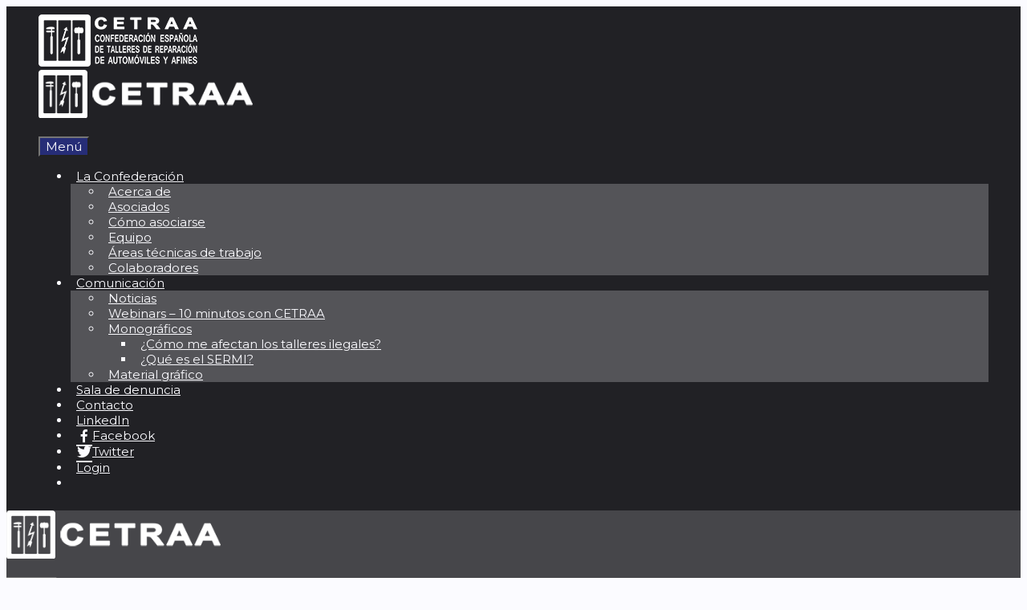

--- FILE ---
content_type: text/html; charset=UTF-8
request_url: https://www.cetraa.com/cetraa-informa-a-la-oficina-nacional-de-lucha-contra-el-fraude-acerca-de-los-talleres-clandestinos/
body_size: 29450
content:
<!DOCTYPE html>
<html lang="es">
<head>
	<meta charset="UTF-8">
	<meta name='robots' content='index, follow, max-image-preview:large, max-snippet:-1, max-video-preview:-1' />
<meta name="viewport" content="width=device-width, initial-scale=1">
	<!-- This site is optimized with the Yoast SEO plugin v26.7 - https://yoast.com/wordpress/plugins/seo/ -->
	<title>CETRAA informa a la Oficina Nacional de Lucha contra el Fraude acerca de los talleres clandestinos - CETRAA</title>
	<link rel="canonical" href="https://www.cetraa.com/cetraa-informa-a-la-oficina-nacional-de-lucha-contra-el-fraude-acerca-de-los-talleres-clandestinos/" />
	<meta property="og:locale" content="es_ES" />
	<meta property="og:type" content="article" />
	<meta property="og:title" content="CETRAA informa a la Oficina Nacional de Lucha contra el Fraude acerca de los talleres clandestinos - CETRAA" />
	<meta property="og:description" content="Este nuevo encuentro forma parte del conjunto de actuaciones que está llevando a cabo para potenciar su lucha contra los ilegales." />
	<meta property="og:url" content="https://www.cetraa.com/cetraa-informa-a-la-oficina-nacional-de-lucha-contra-el-fraude-acerca-de-los-talleres-clandestinos/" />
	<meta property="og:site_name" content="CETRAA" />
	<meta property="article:publisher" content="https://www.facebook.com/CETRAA/" />
	<meta property="article:published_time" content="2018-10-05T09:57:35+00:00" />
	<meta property="article:modified_time" content="2018-10-05T10:22:23+00:00" />
	<meta property="og:image" content="https://www.cetraa.com/wp-content/uploads/2018/10/CETRAA-Reunión-con-la-Oficina-Nacional-de-lucha-contra-el-Fraude.jpg" />
	<meta property="og:image:width" content="1491" />
	<meta property="og:image:height" content="2000" />
	<meta property="og:image:type" content="image/jpeg" />
	<meta name="author" content="CETRAA" />
	<meta name="twitter:card" content="summary_large_image" />
	<meta name="twitter:creator" content="@CetraaComunica" />
	<meta name="twitter:site" content="@CetraaComunica" />
	<meta name="twitter:label1" content="Escrito por" />
	<meta name="twitter:data1" content="CETRAA" />
	<meta name="twitter:label2" content="Tiempo de lectura" />
	<meta name="twitter:data2" content="3 minutos" />
	<script type="application/ld+json" class="yoast-schema-graph">{"@context":"https://schema.org","@graph":[{"@type":"Article","@id":"https://www.cetraa.com/cetraa-informa-a-la-oficina-nacional-de-lucha-contra-el-fraude-acerca-de-los-talleres-clandestinos/#article","isPartOf":{"@id":"https://www.cetraa.com/cetraa-informa-a-la-oficina-nacional-de-lucha-contra-el-fraude-acerca-de-los-talleres-clandestinos/"},"author":{"name":"CETRAA","@id":"https://www.cetraa.com/#/schema/person/c315179774216590910a77434b301692"},"headline":"CETRAA informa a la Oficina Nacional de Lucha contra el Fraude acerca de los talleres clandestinos","datePublished":"2018-10-05T09:57:35+00:00","dateModified":"2018-10-05T10:22:23+00:00","mainEntityOfPage":{"@id":"https://www.cetraa.com/cetraa-informa-a-la-oficina-nacional-de-lucha-contra-el-fraude-acerca-de-los-talleres-clandestinos/"},"wordCount":585,"publisher":{"@id":"https://www.cetraa.com/#organization"},"image":{"@id":"https://www.cetraa.com/cetraa-informa-a-la-oficina-nacional-de-lucha-contra-el-fraude-acerca-de-los-talleres-clandestinos/#primaryimage"},"thumbnailUrl":"https://www.cetraa.com/wp-content/uploads/2018/10/CETRAA-Reunión-con-la-Oficina-Nacional-de-lucha-contra-el-Fraude.jpg","keywords":["Talleres ilegales"],"articleSection":["Noticias"],"inLanguage":"es"},{"@type":"WebPage","@id":"https://www.cetraa.com/cetraa-informa-a-la-oficina-nacional-de-lucha-contra-el-fraude-acerca-de-los-talleres-clandestinos/","url":"https://www.cetraa.com/cetraa-informa-a-la-oficina-nacional-de-lucha-contra-el-fraude-acerca-de-los-talleres-clandestinos/","name":"CETRAA informa a la Oficina Nacional de Lucha contra el Fraude acerca de los talleres clandestinos - CETRAA","isPartOf":{"@id":"https://www.cetraa.com/#website"},"primaryImageOfPage":{"@id":"https://www.cetraa.com/cetraa-informa-a-la-oficina-nacional-de-lucha-contra-el-fraude-acerca-de-los-talleres-clandestinos/#primaryimage"},"image":{"@id":"https://www.cetraa.com/cetraa-informa-a-la-oficina-nacional-de-lucha-contra-el-fraude-acerca-de-los-talleres-clandestinos/#primaryimage"},"thumbnailUrl":"https://www.cetraa.com/wp-content/uploads/2018/10/CETRAA-Reunión-con-la-Oficina-Nacional-de-lucha-contra-el-Fraude.jpg","datePublished":"2018-10-05T09:57:35+00:00","dateModified":"2018-10-05T10:22:23+00:00","breadcrumb":{"@id":"https://www.cetraa.com/cetraa-informa-a-la-oficina-nacional-de-lucha-contra-el-fraude-acerca-de-los-talleres-clandestinos/#breadcrumb"},"inLanguage":"es","potentialAction":[{"@type":"ReadAction","target":["https://www.cetraa.com/cetraa-informa-a-la-oficina-nacional-de-lucha-contra-el-fraude-acerca-de-los-talleres-clandestinos/"]}]},{"@type":"ImageObject","inLanguage":"es","@id":"https://www.cetraa.com/cetraa-informa-a-la-oficina-nacional-de-lucha-contra-el-fraude-acerca-de-los-talleres-clandestinos/#primaryimage","url":"https://www.cetraa.com/wp-content/uploads/2018/10/CETRAA-Reunión-con-la-Oficina-Nacional-de-lucha-contra-el-Fraude.jpg","contentUrl":"https://www.cetraa.com/wp-content/uploads/2018/10/CETRAA-Reunión-con-la-Oficina-Nacional-de-lucha-contra-el-Fraude.jpg","width":1491,"height":2000,"caption":"Reunión con la Oficina Nacional de lucha contra el Fraude"},{"@type":"BreadcrumbList","@id":"https://www.cetraa.com/cetraa-informa-a-la-oficina-nacional-de-lucha-contra-el-fraude-acerca-de-los-talleres-clandestinos/#breadcrumb","itemListElement":[{"@type":"ListItem","position":1,"name":"Portada","item":"https://www.cetraa.com/"},{"@type":"ListItem","position":2,"name":"Noticias","item":"https://www.cetraa.com/noticias/"},{"@type":"ListItem","position":3,"name":"CETRAA informa a la Oficina Nacional de Lucha contra el Fraude acerca de los talleres clandestinos"}]},{"@type":"WebSite","@id":"https://www.cetraa.com/#website","url":"https://www.cetraa.com/","name":"CETRAA","description":"Confederación Española de Talleres","publisher":{"@id":"https://www.cetraa.com/#organization"},"potentialAction":[{"@type":"SearchAction","target":{"@type":"EntryPoint","urlTemplate":"https://www.cetraa.com/?s={search_term_string}"},"query-input":{"@type":"PropertyValueSpecification","valueRequired":true,"valueName":"search_term_string"}}],"inLanguage":"es"},{"@type":"Organization","@id":"https://www.cetraa.com/#organization","name":"CETRAA","url":"https://www.cetraa.com/","logo":{"@type":"ImageObject","inLanguage":"es","@id":"https://www.cetraa.com/#/schema/logo/image/","url":"https://www.cetraa.com/wp-content/uploads/2015/11/Logo-CETRAA-cuadrado-azul-fondo-transparente.png","contentUrl":"https://www.cetraa.com/wp-content/uploads/2015/11/Logo-CETRAA-cuadrado-azul-fondo-transparente.png","width":1700,"height":1700,"caption":"CETRAA"},"image":{"@id":"https://www.cetraa.com/#/schema/logo/image/"},"sameAs":["https://www.facebook.com/CETRAA/","https://x.com/CetraaComunica"]},{"@type":"Person","@id":"https://www.cetraa.com/#/schema/person/c315179774216590910a77434b301692","name":"CETRAA"}]}</script>
	<!-- / Yoast SEO plugin. -->


<link rel='dns-prefetch' href='//www.cetraa.com' />
<link rel='dns-prefetch' href='//maps.googleapis.com' />
<link href='https://fonts.gstatic.com' crossorigin rel='preconnect' />
<link href='https://fonts.googleapis.com' crossorigin rel='preconnect' />
<link rel="alternate" type="application/rss+xml" title="CETRAA &raquo; Feed" href="https://www.cetraa.com/feed/" />
<link rel="alternate" type="application/rss+xml" title="CETRAA &raquo; Feed de los comentarios" href="https://www.cetraa.com/comments/feed/" />
<link rel="alternate" type="application/rss+xml" title="CETRAA &raquo; Comentario CETRAA informa a la Oficina Nacional de Lucha contra el Fraude acerca de los talleres clandestinos del feed" href="https://www.cetraa.com/cetraa-informa-a-la-oficina-nacional-de-lucha-contra-el-fraude-acerca-de-los-talleres-clandestinos/feed/" />
<link rel="alternate" title="oEmbed (JSON)" type="application/json+oembed" href="https://www.cetraa.com/wp-json/oembed/1.0/embed?url=https%3A%2F%2Fwww.cetraa.com%2Fcetraa-informa-a-la-oficina-nacional-de-lucha-contra-el-fraude-acerca-de-los-talleres-clandestinos%2F" />
<link rel="alternate" title="oEmbed (XML)" type="text/xml+oembed" href="https://www.cetraa.com/wp-json/oembed/1.0/embed?url=https%3A%2F%2Fwww.cetraa.com%2Fcetraa-informa-a-la-oficina-nacional-de-lucha-contra-el-fraude-acerca-de-los-talleres-clandestinos%2F&#038;format=xml" />
		<!-- This site uses the Google Analytics by MonsterInsights plugin v9.11.1 - Using Analytics tracking - https://www.monsterinsights.com/ -->
							<script src="//www.googletagmanager.com/gtag/js?id=G-G76N1S7XGZ"  data-cfasync="false" data-wpfc-render="false" async></script>
			<script data-cfasync="false" data-wpfc-render="false">
				var mi_version = '9.11.1';
				var mi_track_user = true;
				var mi_no_track_reason = '';
								var MonsterInsightsDefaultLocations = {"page_location":"https:\/\/www.cetraa.com\/cetraa-informa-a-la-oficina-nacional-de-lucha-contra-el-fraude-acerca-de-los-talleres-clandestinos\/"};
								if ( typeof MonsterInsightsPrivacyGuardFilter === 'function' ) {
					var MonsterInsightsLocations = (typeof MonsterInsightsExcludeQuery === 'object') ? MonsterInsightsPrivacyGuardFilter( MonsterInsightsExcludeQuery ) : MonsterInsightsPrivacyGuardFilter( MonsterInsightsDefaultLocations );
				} else {
					var MonsterInsightsLocations = (typeof MonsterInsightsExcludeQuery === 'object') ? MonsterInsightsExcludeQuery : MonsterInsightsDefaultLocations;
				}

								var disableStrs = [
										'ga-disable-G-G76N1S7XGZ',
									];

				/* Function to detect opted out users */
				function __gtagTrackerIsOptedOut() {
					for (var index = 0; index < disableStrs.length; index++) {
						if (document.cookie.indexOf(disableStrs[index] + '=true') > -1) {
							return true;
						}
					}

					return false;
				}

				/* Disable tracking if the opt-out cookie exists. */
				if (__gtagTrackerIsOptedOut()) {
					for (var index = 0; index < disableStrs.length; index++) {
						window[disableStrs[index]] = true;
					}
				}

				/* Opt-out function */
				function __gtagTrackerOptout() {
					for (var index = 0; index < disableStrs.length; index++) {
						document.cookie = disableStrs[index] + '=true; expires=Thu, 31 Dec 2099 23:59:59 UTC; path=/';
						window[disableStrs[index]] = true;
					}
				}

				if ('undefined' === typeof gaOptout) {
					function gaOptout() {
						__gtagTrackerOptout();
					}
				}
								window.dataLayer = window.dataLayer || [];

				window.MonsterInsightsDualTracker = {
					helpers: {},
					trackers: {},
				};
				if (mi_track_user) {
					function __gtagDataLayer() {
						dataLayer.push(arguments);
					}

					function __gtagTracker(type, name, parameters) {
						if (!parameters) {
							parameters = {};
						}

						if (parameters.send_to) {
							__gtagDataLayer.apply(null, arguments);
							return;
						}

						if (type === 'event') {
														parameters.send_to = monsterinsights_frontend.v4_id;
							var hookName = name;
							if (typeof parameters['event_category'] !== 'undefined') {
								hookName = parameters['event_category'] + ':' + name;
							}

							if (typeof MonsterInsightsDualTracker.trackers[hookName] !== 'undefined') {
								MonsterInsightsDualTracker.trackers[hookName](parameters);
							} else {
								__gtagDataLayer('event', name, parameters);
							}
							
						} else {
							__gtagDataLayer.apply(null, arguments);
						}
					}

					__gtagTracker('js', new Date());
					__gtagTracker('set', {
						'developer_id.dZGIzZG': true,
											});
					if ( MonsterInsightsLocations.page_location ) {
						__gtagTracker('set', MonsterInsightsLocations);
					}
										__gtagTracker('config', 'G-G76N1S7XGZ', {"forceSSL":"true"} );
										window.gtag = __gtagTracker;										(function () {
						/* https://developers.google.com/analytics/devguides/collection/analyticsjs/ */
						/* ga and __gaTracker compatibility shim. */
						var noopfn = function () {
							return null;
						};
						var newtracker = function () {
							return new Tracker();
						};
						var Tracker = function () {
							return null;
						};
						var p = Tracker.prototype;
						p.get = noopfn;
						p.set = noopfn;
						p.send = function () {
							var args = Array.prototype.slice.call(arguments);
							args.unshift('send');
							__gaTracker.apply(null, args);
						};
						var __gaTracker = function () {
							var len = arguments.length;
							if (len === 0) {
								return;
							}
							var f = arguments[len - 1];
							if (typeof f !== 'object' || f === null || typeof f.hitCallback !== 'function') {
								if ('send' === arguments[0]) {
									var hitConverted, hitObject = false, action;
									if ('event' === arguments[1]) {
										if ('undefined' !== typeof arguments[3]) {
											hitObject = {
												'eventAction': arguments[3],
												'eventCategory': arguments[2],
												'eventLabel': arguments[4],
												'value': arguments[5] ? arguments[5] : 1,
											}
										}
									}
									if ('pageview' === arguments[1]) {
										if ('undefined' !== typeof arguments[2]) {
											hitObject = {
												'eventAction': 'page_view',
												'page_path': arguments[2],
											}
										}
									}
									if (typeof arguments[2] === 'object') {
										hitObject = arguments[2];
									}
									if (typeof arguments[5] === 'object') {
										Object.assign(hitObject, arguments[5]);
									}
									if ('undefined' !== typeof arguments[1].hitType) {
										hitObject = arguments[1];
										if ('pageview' === hitObject.hitType) {
											hitObject.eventAction = 'page_view';
										}
									}
									if (hitObject) {
										action = 'timing' === arguments[1].hitType ? 'timing_complete' : hitObject.eventAction;
										hitConverted = mapArgs(hitObject);
										__gtagTracker('event', action, hitConverted);
									}
								}
								return;
							}

							function mapArgs(args) {
								var arg, hit = {};
								var gaMap = {
									'eventCategory': 'event_category',
									'eventAction': 'event_action',
									'eventLabel': 'event_label',
									'eventValue': 'event_value',
									'nonInteraction': 'non_interaction',
									'timingCategory': 'event_category',
									'timingVar': 'name',
									'timingValue': 'value',
									'timingLabel': 'event_label',
									'page': 'page_path',
									'location': 'page_location',
									'title': 'page_title',
									'referrer' : 'page_referrer',
								};
								for (arg in args) {
																		if (!(!args.hasOwnProperty(arg) || !gaMap.hasOwnProperty(arg))) {
										hit[gaMap[arg]] = args[arg];
									} else {
										hit[arg] = args[arg];
									}
								}
								return hit;
							}

							try {
								f.hitCallback();
							} catch (ex) {
							}
						};
						__gaTracker.create = newtracker;
						__gaTracker.getByName = newtracker;
						__gaTracker.getAll = function () {
							return [];
						};
						__gaTracker.remove = noopfn;
						__gaTracker.loaded = true;
						window['__gaTracker'] = __gaTracker;
					})();
									} else {
										console.log("");
					(function () {
						function __gtagTracker() {
							return null;
						}

						window['__gtagTracker'] = __gtagTracker;
						window['gtag'] = __gtagTracker;
					})();
									}
			</script>
							<!-- / Google Analytics by MonsterInsights -->
		<style id='wp-img-auto-sizes-contain-inline-css'>
img:is([sizes=auto i],[sizes^="auto," i]){contain-intrinsic-size:3000px 1500px}
/*# sourceURL=wp-img-auto-sizes-contain-inline-css */
</style>
<link rel='stylesheet' id='dashicons-css' href='https://www.cetraa.com/wp-includes/css/dashicons.min.css?ver=6.9' media='all' />
<link rel='stylesheet' id='elusive-css' href='https://www.cetraa.com/wp-content/plugins/menu-icons/vendor/codeinwp/icon-picker/css/types/elusive.min.css?ver=2.0' media='all' />
<link rel='stylesheet' id='menu-icon-font-awesome-css' href='https://www.cetraa.com/wp-content/plugins/menu-icons/css/fontawesome/css/all.min.css?ver=5.15.4' media='all' />
<link rel='stylesheet' id='foundation-icons-css' href='https://www.cetraa.com/wp-content/plugins/menu-icons/vendor/codeinwp/icon-picker/css/types/foundation-icons.min.css?ver=3.0' media='all' />
<link rel='stylesheet' id='genericons-css' href='https://www.cetraa.com/wp-content/plugins/menu-icons/vendor/codeinwp/icon-picker/css/types/genericons.min.css?ver=3.4' media='all' />
<link rel='stylesheet' id='menu-icons-extra-css' href='https://www.cetraa.com/wp-content/plugins/menu-icons/css/extra.min.css?ver=0.13.20' media='all' />
<style id='wp-emoji-styles-inline-css'>

	img.wp-smiley, img.emoji {
		display: inline !important;
		border: none !important;
		box-shadow: none !important;
		height: 1em !important;
		width: 1em !important;
		margin: 0 0.07em !important;
		vertical-align: -0.1em !important;
		background: none !important;
		padding: 0 !important;
	}
/*# sourceURL=wp-emoji-styles-inline-css */
</style>
<link rel='stylesheet' id='wp-block-library-css' href='https://www.cetraa.com/wp-includes/css/dist/block-library/style.min.css?ver=6.9' media='all' />
<style id='wp-block-separator-inline-css'>
@charset "UTF-8";.wp-block-separator{border:none;border-top:2px solid}:root :where(.wp-block-separator.is-style-dots){height:auto;line-height:1;text-align:center}:root :where(.wp-block-separator.is-style-dots):before{color:currentColor;content:"···";font-family:serif;font-size:1.5em;letter-spacing:2em;padding-left:2em}.wp-block-separator.is-style-dots{background:none!important;border:none!important}
/*# sourceURL=https://www.cetraa.com/wp-includes/blocks/separator/style.min.css */
</style>
<style id='global-styles-inline-css'>
:root{--wp--preset--aspect-ratio--square: 1;--wp--preset--aspect-ratio--4-3: 4/3;--wp--preset--aspect-ratio--3-4: 3/4;--wp--preset--aspect-ratio--3-2: 3/2;--wp--preset--aspect-ratio--2-3: 2/3;--wp--preset--aspect-ratio--16-9: 16/9;--wp--preset--aspect-ratio--9-16: 9/16;--wp--preset--color--black: #000000;--wp--preset--color--cyan-bluish-gray: #abb8c3;--wp--preset--color--white: #ffffff;--wp--preset--color--pale-pink: #f78da7;--wp--preset--color--vivid-red: #cf2e2e;--wp--preset--color--luminous-vivid-orange: #ff6900;--wp--preset--color--luminous-vivid-amber: #fcb900;--wp--preset--color--light-green-cyan: #7bdcb5;--wp--preset--color--vivid-green-cyan: #00d084;--wp--preset--color--pale-cyan-blue: #8ed1fc;--wp--preset--color--vivid-cyan-blue: #0693e3;--wp--preset--color--vivid-purple: #9b51e0;--wp--preset--color--contrast: var(--contrast);--wp--preset--color--contrast-2: var(--contrast-2);--wp--preset--color--contrast-3: var(--contrast-3);--wp--preset--color--base: var(--base);--wp--preset--color--base-2: var(--base-2);--wp--preset--color--base-3: var(--base-3);--wp--preset--color--global-color-7: var(--global-color-7);--wp--preset--color--global-color-8: var(--global-color-8);--wp--preset--gradient--vivid-cyan-blue-to-vivid-purple: linear-gradient(135deg,rgb(6,147,227) 0%,rgb(155,81,224) 100%);--wp--preset--gradient--light-green-cyan-to-vivid-green-cyan: linear-gradient(135deg,rgb(122,220,180) 0%,rgb(0,208,130) 100%);--wp--preset--gradient--luminous-vivid-amber-to-luminous-vivid-orange: linear-gradient(135deg,rgb(252,185,0) 0%,rgb(255,105,0) 100%);--wp--preset--gradient--luminous-vivid-orange-to-vivid-red: linear-gradient(135deg,rgb(255,105,0) 0%,rgb(207,46,46) 100%);--wp--preset--gradient--very-light-gray-to-cyan-bluish-gray: linear-gradient(135deg,rgb(238,238,238) 0%,rgb(169,184,195) 100%);--wp--preset--gradient--cool-to-warm-spectrum: linear-gradient(135deg,rgb(74,234,220) 0%,rgb(151,120,209) 20%,rgb(207,42,186) 40%,rgb(238,44,130) 60%,rgb(251,105,98) 80%,rgb(254,248,76) 100%);--wp--preset--gradient--blush-light-purple: linear-gradient(135deg,rgb(255,206,236) 0%,rgb(152,150,240) 100%);--wp--preset--gradient--blush-bordeaux: linear-gradient(135deg,rgb(254,205,165) 0%,rgb(254,45,45) 50%,rgb(107,0,62) 100%);--wp--preset--gradient--luminous-dusk: linear-gradient(135deg,rgb(255,203,112) 0%,rgb(199,81,192) 50%,rgb(65,88,208) 100%);--wp--preset--gradient--pale-ocean: linear-gradient(135deg,rgb(255,245,203) 0%,rgb(182,227,212) 50%,rgb(51,167,181) 100%);--wp--preset--gradient--electric-grass: linear-gradient(135deg,rgb(202,248,128) 0%,rgb(113,206,126) 100%);--wp--preset--gradient--midnight: linear-gradient(135deg,rgb(2,3,129) 0%,rgb(40,116,252) 100%);--wp--preset--font-size--small: 13px;--wp--preset--font-size--medium: 20px;--wp--preset--font-size--large: 36px;--wp--preset--font-size--x-large: 42px;--wp--preset--spacing--20: 0.44rem;--wp--preset--spacing--30: 0.67rem;--wp--preset--spacing--40: 1rem;--wp--preset--spacing--50: 1.5rem;--wp--preset--spacing--60: 2.25rem;--wp--preset--spacing--70: 3.38rem;--wp--preset--spacing--80: 5.06rem;--wp--preset--shadow--natural: 6px 6px 9px rgba(0, 0, 0, 0.2);--wp--preset--shadow--deep: 12px 12px 50px rgba(0, 0, 0, 0.4);--wp--preset--shadow--sharp: 6px 6px 0px rgba(0, 0, 0, 0.2);--wp--preset--shadow--outlined: 6px 6px 0px -3px rgb(255, 255, 255), 6px 6px rgb(0, 0, 0);--wp--preset--shadow--crisp: 6px 6px 0px rgb(0, 0, 0);}:where(.is-layout-flex){gap: 0.5em;}:where(.is-layout-grid){gap: 0.5em;}body .is-layout-flex{display: flex;}.is-layout-flex{flex-wrap: wrap;align-items: center;}.is-layout-flex > :is(*, div){margin: 0;}body .is-layout-grid{display: grid;}.is-layout-grid > :is(*, div){margin: 0;}:where(.wp-block-columns.is-layout-flex){gap: 2em;}:where(.wp-block-columns.is-layout-grid){gap: 2em;}:where(.wp-block-post-template.is-layout-flex){gap: 1.25em;}:where(.wp-block-post-template.is-layout-grid){gap: 1.25em;}.has-black-color{color: var(--wp--preset--color--black) !important;}.has-cyan-bluish-gray-color{color: var(--wp--preset--color--cyan-bluish-gray) !important;}.has-white-color{color: var(--wp--preset--color--white) !important;}.has-pale-pink-color{color: var(--wp--preset--color--pale-pink) !important;}.has-vivid-red-color{color: var(--wp--preset--color--vivid-red) !important;}.has-luminous-vivid-orange-color{color: var(--wp--preset--color--luminous-vivid-orange) !important;}.has-luminous-vivid-amber-color{color: var(--wp--preset--color--luminous-vivid-amber) !important;}.has-light-green-cyan-color{color: var(--wp--preset--color--light-green-cyan) !important;}.has-vivid-green-cyan-color{color: var(--wp--preset--color--vivid-green-cyan) !important;}.has-pale-cyan-blue-color{color: var(--wp--preset--color--pale-cyan-blue) !important;}.has-vivid-cyan-blue-color{color: var(--wp--preset--color--vivid-cyan-blue) !important;}.has-vivid-purple-color{color: var(--wp--preset--color--vivid-purple) !important;}.has-black-background-color{background-color: var(--wp--preset--color--black) !important;}.has-cyan-bluish-gray-background-color{background-color: var(--wp--preset--color--cyan-bluish-gray) !important;}.has-white-background-color{background-color: var(--wp--preset--color--white) !important;}.has-pale-pink-background-color{background-color: var(--wp--preset--color--pale-pink) !important;}.has-vivid-red-background-color{background-color: var(--wp--preset--color--vivid-red) !important;}.has-luminous-vivid-orange-background-color{background-color: var(--wp--preset--color--luminous-vivid-orange) !important;}.has-luminous-vivid-amber-background-color{background-color: var(--wp--preset--color--luminous-vivid-amber) !important;}.has-light-green-cyan-background-color{background-color: var(--wp--preset--color--light-green-cyan) !important;}.has-vivid-green-cyan-background-color{background-color: var(--wp--preset--color--vivid-green-cyan) !important;}.has-pale-cyan-blue-background-color{background-color: var(--wp--preset--color--pale-cyan-blue) !important;}.has-vivid-cyan-blue-background-color{background-color: var(--wp--preset--color--vivid-cyan-blue) !important;}.has-vivid-purple-background-color{background-color: var(--wp--preset--color--vivid-purple) !important;}.has-black-border-color{border-color: var(--wp--preset--color--black) !important;}.has-cyan-bluish-gray-border-color{border-color: var(--wp--preset--color--cyan-bluish-gray) !important;}.has-white-border-color{border-color: var(--wp--preset--color--white) !important;}.has-pale-pink-border-color{border-color: var(--wp--preset--color--pale-pink) !important;}.has-vivid-red-border-color{border-color: var(--wp--preset--color--vivid-red) !important;}.has-luminous-vivid-orange-border-color{border-color: var(--wp--preset--color--luminous-vivid-orange) !important;}.has-luminous-vivid-amber-border-color{border-color: var(--wp--preset--color--luminous-vivid-amber) !important;}.has-light-green-cyan-border-color{border-color: var(--wp--preset--color--light-green-cyan) !important;}.has-vivid-green-cyan-border-color{border-color: var(--wp--preset--color--vivid-green-cyan) !important;}.has-pale-cyan-blue-border-color{border-color: var(--wp--preset--color--pale-cyan-blue) !important;}.has-vivid-cyan-blue-border-color{border-color: var(--wp--preset--color--vivid-cyan-blue) !important;}.has-vivid-purple-border-color{border-color: var(--wp--preset--color--vivid-purple) !important;}.has-vivid-cyan-blue-to-vivid-purple-gradient-background{background: var(--wp--preset--gradient--vivid-cyan-blue-to-vivid-purple) !important;}.has-light-green-cyan-to-vivid-green-cyan-gradient-background{background: var(--wp--preset--gradient--light-green-cyan-to-vivid-green-cyan) !important;}.has-luminous-vivid-amber-to-luminous-vivid-orange-gradient-background{background: var(--wp--preset--gradient--luminous-vivid-amber-to-luminous-vivid-orange) !important;}.has-luminous-vivid-orange-to-vivid-red-gradient-background{background: var(--wp--preset--gradient--luminous-vivid-orange-to-vivid-red) !important;}.has-very-light-gray-to-cyan-bluish-gray-gradient-background{background: var(--wp--preset--gradient--very-light-gray-to-cyan-bluish-gray) !important;}.has-cool-to-warm-spectrum-gradient-background{background: var(--wp--preset--gradient--cool-to-warm-spectrum) !important;}.has-blush-light-purple-gradient-background{background: var(--wp--preset--gradient--blush-light-purple) !important;}.has-blush-bordeaux-gradient-background{background: var(--wp--preset--gradient--blush-bordeaux) !important;}.has-luminous-dusk-gradient-background{background: var(--wp--preset--gradient--luminous-dusk) !important;}.has-pale-ocean-gradient-background{background: var(--wp--preset--gradient--pale-ocean) !important;}.has-electric-grass-gradient-background{background: var(--wp--preset--gradient--electric-grass) !important;}.has-midnight-gradient-background{background: var(--wp--preset--gradient--midnight) !important;}.has-small-font-size{font-size: var(--wp--preset--font-size--small) !important;}.has-medium-font-size{font-size: var(--wp--preset--font-size--medium) !important;}.has-large-font-size{font-size: var(--wp--preset--font-size--large) !important;}.has-x-large-font-size{font-size: var(--wp--preset--font-size--x-large) !important;}
/*# sourceURL=global-styles-inline-css */
</style>

<style id='classic-theme-styles-inline-css'>
/*! This file is auto-generated */
.wp-block-button__link{color:#fff;background-color:#32373c;border-radius:9999px;box-shadow:none;text-decoration:none;padding:calc(.667em + 2px) calc(1.333em + 2px);font-size:1.125em}.wp-block-file__button{background:#32373c;color:#fff;text-decoration:none}
/*# sourceURL=/wp-includes/css/classic-themes.min.css */
</style>
<link rel='stylesheet' id='cool-tag-cloud-css' href='https://www.cetraa.com/wp-content/plugins/cool-tag-cloud/inc/cool-tag-cloud.css?ver=2.25' media='all' />
<link rel='stylesheet' id='wpdm-fonticon-css' href='https://www.cetraa.com/wp-content/plugins/download-manager/assets/wpdm-iconfont/css/wpdm-icons.css?ver=6.9' media='all' />
<link rel='stylesheet' id='wpdm-front-css' href='https://www.cetraa.com/wp-content/plugins/download-manager/assets/css/front.min.css?ver=6.9' media='all' />
<link rel='stylesheet' id='eeb-css-frontend-css' href='https://www.cetraa.com/wp-content/plugins/email-encoder-bundle/assets/css/style.css?ver=54d4eedc552c499c4a8d6b89c23d3df1' media='all' />
<link rel='stylesheet' id='mwm_rrss_styles-css' href='https://www.cetraa.com/wp-content/plugins/mowomo-redes-sociales/assets/css/styles.min.css?ver=2.0.8' media='all' />
<link rel='stylesheet' id='parent-style-css' href='https://www.cetraa.com/wp-content/themes/generatepress/style.css?ver=6.9' media='all' />
<link rel='stylesheet' id='child-style-css' href='https://www.cetraa.com/wp-content/themes/generatepress-child/style.css?ver=1.0.0' media='all' />
<link rel='stylesheet' id='generate-style-css' href='https://www.cetraa.com/wp-content/themes/generatepress/assets/css/all.min.css?ver=3.6.0' media='all' />
<style id='generate-style-inline-css'>
.featured-image img {height: 400px;-o-object-fit: cover;object-fit: cover;}
@media (max-width: 768px){.main-navigation .menu-toggle,.main-navigation .mobile-bar-items,.sidebar-nav-mobile:not(#sticky-placeholder){display:block;}.main-navigation ul,.gen-sidebar-nav{display:none;}[class*="nav-float-"] .site-header .inside-header > *{float:none;clear:both;}}
.dynamic-author-image-rounded{border-radius:100%;}.dynamic-featured-image, .dynamic-author-image{vertical-align:middle;}.one-container.blog .dynamic-content-template:not(:last-child), .one-container.archive .dynamic-content-template:not(:last-child){padding-bottom:0px;}.dynamic-entry-excerpt > p:last-child{margin-bottom:0px;}
/*# sourceURL=generate-style-inline-css */
</style>
<link rel='stylesheet' id='generate-font-icons-css' href='https://www.cetraa.com/wp-content/themes/generatepress/assets/css/components/font-icons.min.css?ver=3.6.0' media='all' />
<link rel='stylesheet' id='generate-google-fonts-css' href='https://fonts.googleapis.com/css?family=Montserrat%3A100%2C100italic%2C200%2C200italic%2C300%2C300italic%2Cregular%2Citalic%2C500%2C500italic%2C600%2C600italic%2C700%2C700italic%2C800%2C800italic%2C900%2C900italic&#038;display=auto&#038;ver=3.6.0' media='all' />
<link rel='stylesheet' id='recent-posts-widget-with-thumbnails-public-style-css' href='https://www.cetraa.com/wp-content/plugins/recent-posts-widget-with-thumbnails/public.css?ver=7.1.1' media='all' />
<link rel='stylesheet' id='slb_core-css' href='https://www.cetraa.com/wp-content/plugins/simple-lightbox/client/css/app.css?ver=2.9.4' media='all' />
<link rel='stylesheet' id='tablepress-default-css' href='https://www.cetraa.com/wp-content/tablepress-combined.min.css?ver=53' media='all' />
<link rel='stylesheet' id='generatepress-dynamic-css' href='https://www.cetraa.com/wp-content/uploads/generatepress/style.min.css?ver=1768401532' media='all' />
<link rel='stylesheet' id='generate-child-css' href='https://www.cetraa.com/wp-content/themes/generatepress-child/style.css?ver=1652094075' media='all' />
<style id='generateblocks-inline-css'>
:root{--gb-container-width:1200px;}.gb-container .wp-block-image img{vertical-align:middle;}.gb-grid-wrapper .wp-block-image{margin-bottom:0;}.gb-highlight{background:none;}.gb-shape{line-height:0;}
/*# sourceURL=generateblocks-inline-css */
</style>
<link rel='stylesheet' id='generate-blog-css' href='https://www.cetraa.com/wp-content/plugins/gp-premium/blog/functions/css/style.min.css?ver=2.5.5' media='all' />
<link rel='stylesheet' id='generate-sticky-css' href='https://www.cetraa.com/wp-content/plugins/gp-premium/menu-plus/functions/css/sticky.min.css?ver=2.5.5' media='all' />
<link rel='stylesheet' id='generate-offside-css' href='https://www.cetraa.com/wp-content/plugins/gp-premium/menu-plus/functions/css/offside.min.css?ver=2.5.5' media='all' />
<style id='generate-offside-inline-css'>
:root{--gp-slideout-width:265px;}.slideout-navigation.main-navigation{background-color:var(--contrast);}.slideout-navigation.main-navigation .main-nav ul li a{color:var(--contrast-2);}.slideout-navigation.main-navigation ul ul{background-color:var(--base-2);}.slideout-navigation.main-navigation .main-nav ul ul li a{color:var(--contrast-2);}.slideout-navigation.main-navigation .main-nav ul li:not([class*="current-menu-"]):hover > a, .slideout-navigation.main-navigation .main-nav ul li:not([class*="current-menu-"]):focus > a, .slideout-navigation.main-navigation .main-nav ul li.sfHover:not([class*="current-menu-"]) > a{color:var(--contrast-3);background-color:var(--contrast);}.slideout-navigation.main-navigation .main-nav ul ul li:not([class*="current-menu-"]):hover > a, .slideout-navigation.main-navigation .main-nav ul ul li:not([class*="current-menu-"]):focus > a, .slideout-navigation.main-navigation .main-nav ul ul li.sfHover:not([class*="current-menu-"]) > a{color:var(--contrast-3);background-color:var(--base-2);}.slideout-navigation.main-navigation .main-nav ul li[class*="current-menu-"] > a{color:var(--global-color-7);background-color:var(--contrast);}.slideout-navigation.main-navigation .main-nav ul ul li[class*="current-menu-"] > a{color:var(--global-color-7);background-color:var(--base-2);}.slideout-navigation, .slideout-navigation a{color:var(--contrast-2);}.slideout-navigation button.slideout-exit{color:var(--contrast-2);padding-left:7px;padding-right:7px;}.slideout-navigation .dropdown-menu-toggle:before{content:"\f107";}.slideout-navigation .sfHover > a .dropdown-menu-toggle:before{content:"\f106";}@media (max-width: 768px){.menu-bar-item.slideout-toggle{display:none;}}
/*# sourceURL=generate-offside-inline-css */
</style>
<link rel='stylesheet' id='gp-premium-icons-css' href='https://www.cetraa.com/wp-content/plugins/gp-premium/general/icons/icons.min.css?ver=2.5.5' media='all' />
<link rel='stylesheet' id='generate-menu-logo-css' href='https://www.cetraa.com/wp-content/plugins/gp-premium/menu-plus/functions/css/menu-logo.min.css?ver=2.5.5' media='all' />
<style id='generate-menu-logo-inline-css'>
@media (max-width: 768px){.sticky-menu-logo .navigation-stick:not(.mobile-header-navigation) .menu-toggle,.menu-logo .main-navigation:not(.mobile-header-navigation) .menu-toggle{display:inline-block;clear:none;width:auto;float:right;}.sticky-menu-logo .navigation-stick:not(.mobile-header-navigation) .mobile-bar-items,.menu-logo .main-navigation:not(.mobile-header-navigation) .mobile-bar-items{position:relative;float:right;}.regular-menu-logo .main-navigation:not(.navigation-stick):not(.mobile-header-navigation) .menu-toggle{display:inline-block;clear:none;width:auto;float:right;}.regular-menu-logo .main-navigation:not(.navigation-stick):not(.mobile-header-navigation) .mobile-bar-items{position:relative;float:right;}body[class*="nav-float-"].menu-logo-enabled:not(.sticky-menu-logo) .main-navigation .main-nav{display:block;}.sticky-menu-logo.nav-float-left .navigation-stick:not(.mobile-header-navigation) .menu-toggle,.menu-logo.nav-float-left .main-navigation:not(.mobile-header-navigation) .menu-toggle,.regular-menu-logo.nav-float-left .main-navigation:not(.navigation-stick):not(.mobile-header-navigation) .menu-toggle{float:left;}}
/*# sourceURL=generate-menu-logo-inline-css */
</style>
<link rel='stylesheet' id='generate-navigation-branding-css' href='https://www.cetraa.com/wp-content/plugins/gp-premium/menu-plus/functions/css/navigation-branding.min.css?ver=2.5.5' media='all' />
<style id='generate-navigation-branding-inline-css'>
@media (max-width: 768px){.site-header, #site-navigation, #sticky-navigation{display:none !important;opacity:0.0;}#mobile-header{display:block !important;width:100% !important;}#mobile-header .main-nav > ul{display:none;}#mobile-header.toggled .main-nav > ul, #mobile-header .menu-toggle, #mobile-header .mobile-bar-items{display:block;}#mobile-header .main-nav{-ms-flex:0 0 100%;flex:0 0 100%;-webkit-box-ordinal-group:5;-ms-flex-order:4;order:4;}}.navigation-branding img, .site-logo.mobile-header-logo img{height:60px;width:auto;}.navigation-branding .main-title{line-height:60px;}@media (max-width: 1210px){#site-navigation .navigation-branding, #sticky-navigation .navigation-branding{margin-left:10px;}}@media (max-width: 768px){.main-navigation:not(.slideout-navigation) .main-nav{-ms-flex:0 0 100%;flex:0 0 100%;}.main-navigation:not(.slideout-navigation) .inside-navigation{-ms-flex-wrap:wrap;flex-wrap:wrap;display:-webkit-box;display:-ms-flexbox;display:flex;}.nav-aligned-center .navigation-branding, .nav-aligned-left .navigation-branding{margin-right:auto;}.nav-aligned-center  .main-navigation.has-branding:not(.slideout-navigation) .inside-navigation .main-nav,.nav-aligned-center  .main-navigation.has-sticky-branding.navigation-stick .inside-navigation .main-nav,.nav-aligned-left  .main-navigation.has-branding:not(.slideout-navigation) .inside-navigation .main-nav,.nav-aligned-left  .main-navigation.has-sticky-branding.navigation-stick .inside-navigation .main-nav{margin-right:0px;}}
/*# sourceURL=generate-navigation-branding-inline-css */
</style>
<link rel='stylesheet' id='moove_gdpr_frontend-css' href='https://www.cetraa.com/wp-content/plugins/gdpr-cookie-compliance/dist/styles/gdpr-main-nf.css?ver=5.0.9' media='all' />
<style id='moove_gdpr_frontend-inline-css'>
				#moove_gdpr_cookie_modal .moove-gdpr-modal-content .moove-gdpr-tab-main h3.tab-title, 
				#moove_gdpr_cookie_modal .moove-gdpr-modal-content .moove-gdpr-tab-main span.tab-title,
				#moove_gdpr_cookie_modal .moove-gdpr-modal-content .moove-gdpr-modal-left-content #moove-gdpr-menu li a, 
				#moove_gdpr_cookie_modal .moove-gdpr-modal-content .moove-gdpr-modal-left-content #moove-gdpr-menu li button,
				#moove_gdpr_cookie_modal .moove-gdpr-modal-content .moove-gdpr-modal-left-content .moove-gdpr-branding-cnt a,
				#moove_gdpr_cookie_modal .moove-gdpr-modal-content .moove-gdpr-modal-footer-content .moove-gdpr-button-holder a.mgbutton, 
				#moove_gdpr_cookie_modal .moove-gdpr-modal-content .moove-gdpr-modal-footer-content .moove-gdpr-button-holder button.mgbutton,
				#moove_gdpr_cookie_modal .cookie-switch .cookie-slider:after, 
				#moove_gdpr_cookie_modal .cookie-switch .slider:after, 
				#moove_gdpr_cookie_modal .switch .cookie-slider:after, 
				#moove_gdpr_cookie_modal .switch .slider:after,
				#moove_gdpr_cookie_info_bar .moove-gdpr-info-bar-container .moove-gdpr-info-bar-content p, 
				#moove_gdpr_cookie_info_bar .moove-gdpr-info-bar-container .moove-gdpr-info-bar-content p a,
				#moove_gdpr_cookie_info_bar .moove-gdpr-info-bar-container .moove-gdpr-info-bar-content a.mgbutton, 
				#moove_gdpr_cookie_info_bar .moove-gdpr-info-bar-container .moove-gdpr-info-bar-content button.mgbutton,
				#moove_gdpr_cookie_modal .moove-gdpr-modal-content .moove-gdpr-tab-main .moove-gdpr-tab-main-content h1, 
				#moove_gdpr_cookie_modal .moove-gdpr-modal-content .moove-gdpr-tab-main .moove-gdpr-tab-main-content h2, 
				#moove_gdpr_cookie_modal .moove-gdpr-modal-content .moove-gdpr-tab-main .moove-gdpr-tab-main-content h3, 
				#moove_gdpr_cookie_modal .moove-gdpr-modal-content .moove-gdpr-tab-main .moove-gdpr-tab-main-content h4, 
				#moove_gdpr_cookie_modal .moove-gdpr-modal-content .moove-gdpr-tab-main .moove-gdpr-tab-main-content h5, 
				#moove_gdpr_cookie_modal .moove-gdpr-modal-content .moove-gdpr-tab-main .moove-gdpr-tab-main-content h6,
				#moove_gdpr_cookie_modal .moove-gdpr-modal-content.moove_gdpr_modal_theme_v2 .moove-gdpr-modal-title .tab-title,
				#moove_gdpr_cookie_modal .moove-gdpr-modal-content.moove_gdpr_modal_theme_v2 .moove-gdpr-tab-main h3.tab-title, 
				#moove_gdpr_cookie_modal .moove-gdpr-modal-content.moove_gdpr_modal_theme_v2 .moove-gdpr-tab-main span.tab-title,
				#moove_gdpr_cookie_modal .moove-gdpr-modal-content.moove_gdpr_modal_theme_v2 .moove-gdpr-branding-cnt a {
					font-weight: inherit				}
			#moove_gdpr_cookie_modal,#moove_gdpr_cookie_info_bar,.gdpr_cookie_settings_shortcode_content{font-family:inherit}#moove_gdpr_save_popup_settings_button{background-color:#373737;color:#fff}#moove_gdpr_save_popup_settings_button:hover{background-color:#000}#moove_gdpr_cookie_info_bar .moove-gdpr-info-bar-container .moove-gdpr-info-bar-content a.mgbutton,#moove_gdpr_cookie_info_bar .moove-gdpr-info-bar-container .moove-gdpr-info-bar-content button.mgbutton{background-color:#262d77}#moove_gdpr_cookie_modal .moove-gdpr-modal-content .moove-gdpr-modal-footer-content .moove-gdpr-button-holder a.mgbutton,#moove_gdpr_cookie_modal .moove-gdpr-modal-content .moove-gdpr-modal-footer-content .moove-gdpr-button-holder button.mgbutton,.gdpr_cookie_settings_shortcode_content .gdpr-shr-button.button-green{background-color:#262d77;border-color:#262d77}#moove_gdpr_cookie_modal .moove-gdpr-modal-content .moove-gdpr-modal-footer-content .moove-gdpr-button-holder a.mgbutton:hover,#moove_gdpr_cookie_modal .moove-gdpr-modal-content .moove-gdpr-modal-footer-content .moove-gdpr-button-holder button.mgbutton:hover,.gdpr_cookie_settings_shortcode_content .gdpr-shr-button.button-green:hover{background-color:#fff;color:#262d77}#moove_gdpr_cookie_modal .moove-gdpr-modal-content .moove-gdpr-modal-close i,#moove_gdpr_cookie_modal .moove-gdpr-modal-content .moove-gdpr-modal-close span.gdpr-icon{background-color:#262d77;border:1px solid #262d77}#moove_gdpr_cookie_info_bar span.moove-gdpr-infobar-allow-all.focus-g,#moove_gdpr_cookie_info_bar span.moove-gdpr-infobar-allow-all:focus,#moove_gdpr_cookie_info_bar button.moove-gdpr-infobar-allow-all.focus-g,#moove_gdpr_cookie_info_bar button.moove-gdpr-infobar-allow-all:focus,#moove_gdpr_cookie_info_bar span.moove-gdpr-infobar-reject-btn.focus-g,#moove_gdpr_cookie_info_bar span.moove-gdpr-infobar-reject-btn:focus,#moove_gdpr_cookie_info_bar button.moove-gdpr-infobar-reject-btn.focus-g,#moove_gdpr_cookie_info_bar button.moove-gdpr-infobar-reject-btn:focus,#moove_gdpr_cookie_info_bar span.change-settings-button.focus-g,#moove_gdpr_cookie_info_bar span.change-settings-button:focus,#moove_gdpr_cookie_info_bar button.change-settings-button.focus-g,#moove_gdpr_cookie_info_bar button.change-settings-button:focus{-webkit-box-shadow:0 0 1px 3px #262d77;-moz-box-shadow:0 0 1px 3px #262d77;box-shadow:0 0 1px 3px #262d77}#moove_gdpr_cookie_modal .moove-gdpr-modal-content .moove-gdpr-modal-close i:hover,#moove_gdpr_cookie_modal .moove-gdpr-modal-content .moove-gdpr-modal-close span.gdpr-icon:hover,#moove_gdpr_cookie_info_bar span[data-href]>u.change-settings-button{color:#262d77}#moove_gdpr_cookie_modal .moove-gdpr-modal-content .moove-gdpr-modal-left-content #moove-gdpr-menu li.menu-item-selected a span.gdpr-icon,#moove_gdpr_cookie_modal .moove-gdpr-modal-content .moove-gdpr-modal-left-content #moove-gdpr-menu li.menu-item-selected button span.gdpr-icon{color:inherit}#moove_gdpr_cookie_modal .moove-gdpr-modal-content .moove-gdpr-modal-left-content #moove-gdpr-menu li a span.gdpr-icon,#moove_gdpr_cookie_modal .moove-gdpr-modal-content .moove-gdpr-modal-left-content #moove-gdpr-menu li button span.gdpr-icon{color:inherit}#moove_gdpr_cookie_modal .gdpr-acc-link{line-height:0;font-size:0;color:transparent;position:absolute}#moove_gdpr_cookie_modal .moove-gdpr-modal-content .moove-gdpr-modal-close:hover i,#moove_gdpr_cookie_modal .moove-gdpr-modal-content .moove-gdpr-modal-left-content #moove-gdpr-menu li a,#moove_gdpr_cookie_modal .moove-gdpr-modal-content .moove-gdpr-modal-left-content #moove-gdpr-menu li button,#moove_gdpr_cookie_modal .moove-gdpr-modal-content .moove-gdpr-modal-left-content #moove-gdpr-menu li button i,#moove_gdpr_cookie_modal .moove-gdpr-modal-content .moove-gdpr-modal-left-content #moove-gdpr-menu li a i,#moove_gdpr_cookie_modal .moove-gdpr-modal-content .moove-gdpr-tab-main .moove-gdpr-tab-main-content a:hover,#moove_gdpr_cookie_info_bar.moove-gdpr-dark-scheme .moove-gdpr-info-bar-container .moove-gdpr-info-bar-content a.mgbutton:hover,#moove_gdpr_cookie_info_bar.moove-gdpr-dark-scheme .moove-gdpr-info-bar-container .moove-gdpr-info-bar-content button.mgbutton:hover,#moove_gdpr_cookie_info_bar.moove-gdpr-dark-scheme .moove-gdpr-info-bar-container .moove-gdpr-info-bar-content a:hover,#moove_gdpr_cookie_info_bar.moove-gdpr-dark-scheme .moove-gdpr-info-bar-container .moove-gdpr-info-bar-content button:hover,#moove_gdpr_cookie_info_bar.moove-gdpr-dark-scheme .moove-gdpr-info-bar-container .moove-gdpr-info-bar-content span.change-settings-button:hover,#moove_gdpr_cookie_info_bar.moove-gdpr-dark-scheme .moove-gdpr-info-bar-container .moove-gdpr-info-bar-content button.change-settings-button:hover,#moove_gdpr_cookie_info_bar.moove-gdpr-dark-scheme .moove-gdpr-info-bar-container .moove-gdpr-info-bar-content u.change-settings-button:hover,#moove_gdpr_cookie_info_bar span[data-href]>u.change-settings-button,#moove_gdpr_cookie_info_bar.moove-gdpr-dark-scheme .moove-gdpr-info-bar-container .moove-gdpr-info-bar-content a.mgbutton.focus-g,#moove_gdpr_cookie_info_bar.moove-gdpr-dark-scheme .moove-gdpr-info-bar-container .moove-gdpr-info-bar-content button.mgbutton.focus-g,#moove_gdpr_cookie_info_bar.moove-gdpr-dark-scheme .moove-gdpr-info-bar-container .moove-gdpr-info-bar-content a.focus-g,#moove_gdpr_cookie_info_bar.moove-gdpr-dark-scheme .moove-gdpr-info-bar-container .moove-gdpr-info-bar-content button.focus-g,#moove_gdpr_cookie_info_bar.moove-gdpr-dark-scheme .moove-gdpr-info-bar-container .moove-gdpr-info-bar-content a.mgbutton:focus,#moove_gdpr_cookie_info_bar.moove-gdpr-dark-scheme .moove-gdpr-info-bar-container .moove-gdpr-info-bar-content button.mgbutton:focus,#moove_gdpr_cookie_info_bar.moove-gdpr-dark-scheme .moove-gdpr-info-bar-container .moove-gdpr-info-bar-content a:focus,#moove_gdpr_cookie_info_bar.moove-gdpr-dark-scheme .moove-gdpr-info-bar-container .moove-gdpr-info-bar-content button:focus,#moove_gdpr_cookie_info_bar.moove-gdpr-dark-scheme .moove-gdpr-info-bar-container .moove-gdpr-info-bar-content span.change-settings-button.focus-g,span.change-settings-button:focus,button.change-settings-button.focus-g,button.change-settings-button:focus,#moove_gdpr_cookie_info_bar.moove-gdpr-dark-scheme .moove-gdpr-info-bar-container .moove-gdpr-info-bar-content u.change-settings-button.focus-g,#moove_gdpr_cookie_info_bar.moove-gdpr-dark-scheme .moove-gdpr-info-bar-container .moove-gdpr-info-bar-content u.change-settings-button:focus{color:#262d77}#moove_gdpr_cookie_modal .moove-gdpr-branding.focus-g span,#moove_gdpr_cookie_modal .moove-gdpr-modal-content .moove-gdpr-tab-main a.focus-g,#moove_gdpr_cookie_modal .moove-gdpr-modal-content .moove-gdpr-tab-main .gdpr-cd-details-toggle.focus-g{color:#262d77}#moove_gdpr_cookie_modal.gdpr_lightbox-hide{display:none}
/*# sourceURL=moove_gdpr_frontend-inline-css */
</style>
<link rel='stylesheet' id='et-frontend-style-css' href='https://www.cetraa.com/wp-content/plugins/everest-tab/assets/css/et-style.css?ver=1.1.3' media='all' />
<link rel='stylesheet' id='et_fontawesome_style-css' href='https://www.cetraa.com/wp-content/plugins/everest-tab/assets/css/available_icons/font-awesome/font-awesome.min.css?ver=1.1.3' media='all' />
<link rel='stylesheet' id='et-icomoon-css' href='https://www.cetraa.com/wp-content/plugins/everest-tab/assets/css/available_icons/icomoon/icomoon.css?ver=1.1.3' media='all' />
<link rel='stylesheet' id='et-genericons-css' href='https://www.cetraa.com/wp-content/plugins/everest-tab/assets/css/available_icons/genericons.css?ver=1.1.3' media='all' />
<link rel='stylesheet' id='et-flaticons-css' href='https://www.cetraa.com/wp-content/plugins/everest-tab/assets/css/available_icons/flaticons/flaticon.css?ver=1.1.3' media='all' />
<link rel='stylesheet' id='et-linecon-css' href='https://www.cetraa.com/wp-content/plugins/everest-tab/assets/css/available_icons/linecon/linecon.css?ver=1.1.3' media='all' />
<link rel='stylesheet' id='et-animate-style-css' href='https://www.cetraa.com/wp-content/plugins/everest-tab/assets/css/animate.css?ver=1.1.3' media='all' />
<script src="https://www.cetraa.com/wp-includes/js/jquery/jquery.min.js?ver=3.7.1" id="jquery-core-js"></script>
<script src="https://www.cetraa.com/wp-content/plugins/google-analytics-for-wordpress/assets/js/frontend-gtag.min.js?ver=9.11.1" id="monsterinsights-frontend-script-js" async data-wp-strategy="async"></script>
<script data-cfasync="false" data-wpfc-render="false" id='monsterinsights-frontend-script-js-extra'>var monsterinsights_frontend = {"js_events_tracking":"true","download_extensions":"doc,pdf,ppt,zip,xls,docx,xlsx,pptx","inbound_paths":"[]","home_url":"https:\/\/www.cetraa.com","hash_tracking":"false","v4_id":"G-G76N1S7XGZ"};</script>
<script src="https://www.cetraa.com/wp-includes/js/jquery/jquery-migrate.min.js?ver=3.4.1" id="jquery-migrate-js"></script>
<script src="https://www.cetraa.com/wp-content/plugins/download-manager/assets/js/wpdm.min.js?ver=6.9" id="wpdm-frontend-js-js"></script>
<script id="wpdm-frontjs-js-extra">
var wpdm_url = {"home":"https://www.cetraa.com/","site":"https://www.cetraa.com/","ajax":"https://www.cetraa.com/wp-admin/admin-ajax.php"};
var wpdm_js = {"spinner":"\u003Ci class=\"wpdm-icon wpdm-sun wpdm-spin\"\u003E\u003C/i\u003E","client_id":"11378fc51be108cfcd036668d1ca3014"};
var wpdm_strings = {"pass_var":"\u00a1Contrase\u00f1a verificada!","pass_var_q":"Haz clic en el bot\u00f3n siguiente para iniciar la descarga.","start_dl":"Iniciar descarga"};
//# sourceURL=wpdm-frontjs-js-extra
</script>
<script src="https://www.cetraa.com/wp-content/plugins/download-manager/assets/js/front.min.js?ver=3.3.32" id="wpdm-frontjs-js"></script>
<script src="https://www.cetraa.com/wp-content/plugins/email-encoder-bundle/assets/js/custom.js?ver=2c542c9989f589cd5318f5cef6a9ecd7" id="eeb-js-frontend-js"></script>
<script src="https://maps.googleapis.com/maps/api/js?key&amp;ver=6.9" id="etab_google_map-js"></script>
<script id="et-frontend-script-js-extra">
var etab_params = {"check_woocommerce_enabled":"false"};
//# sourceURL=et-frontend-script-js-extra
</script>
<script src="https://www.cetraa.com/wp-content/plugins/everest-tab/assets/js/frontend/et-frontend-script.js?ver=1.1.3" id="et-frontend-script-js"></script>
<link rel="https://api.w.org/" href="https://www.cetraa.com/wp-json/" /><link rel="alternate" title="JSON" type="application/json" href="https://www.cetraa.com/wp-json/wp/v2/posts/4787" /><link rel="EditURI" type="application/rsd+xml" title="RSD" href="https://www.cetraa.com/xmlrpc.php?rsd" />
<meta name="generator" content="WordPress 6.9" />
<link rel='shortlink' href='https://www.cetraa.com/?p=4787' />

<!-- This site is using AdRotate v5.17 to display their advertisements - https://ajdg.solutions/ -->
<!-- AdRotate CSS -->
<style type="text/css" media="screen">
	.g { margin:0px; padding:0px; overflow:hidden; line-height:1; zoom:1; }
	.g img { height:auto; }
	.g-col { position:relative; float:left; }
	.g-col:first-child { margin-left: 0; }
	.g-col:last-child { margin-right: 0; }
	.g-1 { width:100%; max-width:728px; height:100%; max-height:90px; margin: 0 auto; }
	.g-2 { margin:0px width:100%; max-width:468px; height:100%; max-height:60px; }
	.g-3 { margin:0px width:100%; max-width:264px; height:100%; max-height:60px; }
	.g-4 { margin:0px;  width:100%; max-width:300px; height:100%; max-height:300px; }
	.g-5 { width:100%; max-width:728px; height:100%; max-height:90px; margin: 0 auto; }
	.g-6 {  margin: 0 auto; }
	.g-7 { width:100%; max-width:728px; height:100%; max-height:90px; margin: 0 auto; }
	.g-8 { width:100%; max-width:728px; height:100%; max-height:90px; margin: 0 auto; }
	.g-9 { width:100%; max-width:600px; height:100%; max-height:160px; margin: 0 auto; }
	.g-10 { margin:0px;  width:100%; max-width:600px; height:100%; max-height:160px; }
	@media only screen and (max-width: 480px) {
		.g-col, .g-dyn, .g-single { width:100%; margin-left:0; margin-right:0; }
	}
</style>
<!-- /AdRotate CSS -->

<meta name="twitter:card" content="summary_large_image" /><meta property="og:title" content="CETRAA informa a la Oficina Nacional de Lucha contra el Fraude acerca de los talleres clandestinos" /><meta property="og:url" content="https://www.cetraa.com/?post_type=post&amp;p=4787" /><meta property="og:description" content="Este nuevo encuentro forma parte del conjunto de actuaciones que está llevando a cabo para potenciar su lucha contra los ilegales." />
				<meta property="og:image" content="https://www.cetraa.com/wp-content/uploads/2018/10/CETRAA-Reunión-con-la-Oficina-Nacional-de-lucha-contra-el-Fraude-150x150.jpg" />
				<meta property="og:image_secure_url" content="https://www.cetraa.com/wp-content/uploads/2018/10/CETRAA-Reunión-con-la-Oficina-Nacional-de-lucha-contra-el-Fraude-150x150.jpg" />
				<meta property="og:image:width" content="150" />
				<meta property="og:image:height" content="150" />
				<meta property="og:image:alt" content="Reunión con la Oficina Nacional de lucha contra el Fraude" />
				<meta property="og:image:type" content="image/jpeg" />

				<meta property="og:type" content="article" /><link rel="pingback" href="https://www.cetraa.com/xmlrpc.php">
<script id="mcjs">!function(c,h,i,m,p){m=c.createElement(h),p=c.getElementsByTagName(h)[0],m.async=1,m.src=i,p.parentNode.insertBefore(m,p)}(document,"script","https://chimpstatic.com/mcjs-connected/js/users/55fccb95d45e45afbee1b2974/fea67130ec0a389843bd957d8.js");</script><link rel="icon" href="https://www.cetraa.com/wp-content/uploads/2019/02/cropped-icono-CETRAA-32x32.png" sizes="32x32" />
<link rel="icon" href="https://www.cetraa.com/wp-content/uploads/2019/02/cropped-icono-CETRAA-192x192.png" sizes="192x192" />
<link rel="apple-touch-icon" href="https://www.cetraa.com/wp-content/uploads/2019/02/cropped-icono-CETRAA-180x180.png" />
<meta name="msapplication-TileImage" content="https://www.cetraa.com/wp-content/uploads/2019/02/cropped-icono-CETRAA-270x270.png" />
		<style id="wp-custom-css">
			/* GENERAL */

/*Enlaces*/
#content a, #content a:hover{
	text-decoration:none !important;
	font-weight:bold;
}

/*Botones*/
a.gb-button{
	font-weight:normal !important;
	border-radius:3px;
}

.centrado{
	text-align:center;
	margin-left:auto;
	margin-right:auto;
}

.bordesRedondeados{border-radius:3px;}

.letraPeq{
	font-size:0.80em;
	color: #999;
}

.entry-content .alignwide{
	width:100%;
	margin-left:0;
}

.patrocinado{
	font-size:70%;
}

/* MENÚ STICKY */

#sticky-navigation{
	background-color:rgba(34,34,38,0.6);
}

/*header móvil*/
#mobile-header{
	background-color: rgba(34,34,38,0.83);
}
.centrado{
	margin: auto;
	text-align: center;
}

/* FORMULARIO BOLETÍN */

#mc-embedded-subscribe-form {
	display: table;
	width: 334px;
	margin: auto;
	background-color: rgba(200, 200, 200, 0.1);
	padding: 20px;
	border-radius: 3px;
}
@media screen and (min-width: 0px) and (max-width: 768px) {
	#mc-embedded-subscribe-form {
		width: 85%;
	}
	#mce-EMAIL{
		width:175px !important;
	}
}
#mce-EMAIL{
	width:226px;
}
#mc_embed_signup_scroll input[type="checkbox"] {
	display: inline;
	margin-right: 10px;
}
#mc_embed_signup_scroll h3 {
	display: block;
	margin:0 0 10px 0;
	color: #fbfbff;
}
aside #mc_embed_signup_scroll h3,
aside .letraPeq{
	color: #212125;
}
#mc_embed_signup_scroll .email,
#mc_embed_signup_scroll .clear,
#mc_embed_signup_scroll .button {
	display: inline;
	color: #404040;
}
#mc_embed_signup_scroll .button {
	color: #fbfbff;
}
#mc_embed_signup_scroll p {
	margin-bottom: 0;
}

/*Últimas noticias*/
.metaslider .caption a{
	color:#FFF;
}

/*iframes*/
.iframe>p{display:none;}
.pieIframe{
	position: relative;
	top: -27px;
	width: 95.7%;
	background-color: rgba(0,0,0,0);
	padding: 5px 10px;
	border-radius: 0 0 3px 3px;
	color:#000;
}
.pieIframe a,.pieIframe a:visited{
	color:#444;
}
.pieIframe a:hover{
	color:#000;
}

/*Formularios*/
.contenedorForm1, .contenedorForm2{
	border-radius:5px;
	padding:10px;
	margin-bottom: 20px;
	color: #CCC;
}
.letraPeq{
	font-size:0.80em;
	color: #ccc;
}
.contenedorForm1{
	background:#202020;
}
.contenedorForm2{
	background:#404040;
}
.contenedorForm1 a, .contenedorForm1 h4, .contenedorForm2, .contenedorForm2 a {
	color: #ccc !important;
	font-weight: bold;
}

/* FOOTER */

/*footer Somos CETRAA*/
#somosCETRAA{
	text-align: justify;
	font-size:15px;
}
#contenedorFMF {
	width: 100%;
	text-align: center;
	margin-top: 15px;
}
/*footer RRSS*/
#contenedorRRSS {
	width: 100%;
	text-align: center;
	margin-bottom: 30px;
}
.iconoRRSS {
	display: inline-block;
	width: 23%;
}
#contenedorDir {
	margin: auto;
	text-align: center;
	font-size:15px
}
/*footer mapa asociados */
.footerAsociados a img {
	max-width: 100%;
}

/*Widget izquierda*/
#contenedorRRSS {
	width: 100%;
	text-align: center;
	margin-bottom: 30px;
}
.iconoRRSS {
	display: inline-block;
	width: 20%;
}
/*Widget centro*/
#widget-centro img{
	max-height:80px
}
#widget-centro p{
	margin:15px 0;
}

/******FAQ******/
#contenedorFAQ {
	width: 90%;
	margin: 50px auto;
	text-align: left;
}
#contenedorFAQ h2 {
	margin-bottom: 40px;
}
#contenedorFAQ h3 {
	margin:30px 0;
}
.pregunta {
	margin: 10px 0;
	font-size: 1.20em;
	cursor: pointer;
	background-color: rgb(38,45,119);
	color: #ccc;
	padding: 5px;
	border-radius: 3px;
}
.pregunta:hover{
	color:#fff;
}
.pregunta span {
	margin-left: 20px;
	font-family: Consolas, 'Courier new';
}
.respuesta {
	display: none;
	margin-bottom: 30px;
	background-color: rgb(94,90,90);
	color: #ccc;
	padding: 10px 10px 5px 20px;
	border-radius: 3px;
}

/* Entradas */

.featured-image img{
	height:auto;
	max-height: 600px;
	width: auto;
}

/*Área privada*/
#menu-menu-privado .sub-menu{
	margin-left: 35px;
	font-size: 80%;
}

/*Widgets*/

/*Recent Posts Widget With Thumbnails*/
.rpwwt-post-title{
	font-size:80%;
	line-height: 1.7;
	font-weight:500;
}
.rpwwt-post-excerpt{
	font-size:80%;
	text-align:justify;
}
.rpwwt-widget ul li img{
	border-radius:3px;
}

/*desplazamiento suave*/
html{scroll-behavior: smooth;}		</style>
		<meta name="generator" content="WordPress Download Manager 3.3.32" />
                <style>
        /* WPDM Link Template Styles */        </style>
                <style>

            :root {
                --color-primary: #262d77;
                --color-primary-rgb: 38, 45, 119;
                --color-primary-hover: #545458;
                --color-primary-active: #545458;
                --clr-sec: #ccccd0;
                --clr-sec-rgb: 204, 204, 208;
                --clr-sec-hover: #545458;
                --clr-sec-active: #545458;
                --color-secondary: #ccccd0;
                --color-secondary-rgb: 204, 204, 208;
                --color-secondary-hover: #545458;
                --color-secondary-active: #545458;
                --color-success: #018e11;
                --color-success-rgb: 1, 142, 17;
                --color-success-hover: #0aad01;
                --color-success-active: #0c8c01;
                --color-info: #262d77;
                --color-info-rgb: 38, 45, 119;
                --color-info-hover: #262d77;
                --color-info-active: #262d77;
                --color-warning: #FFB236;
                --color-warning-rgb: 255, 178, 54;
                --color-warning-hover: #FFB236;
                --color-warning-active: #FFB236;
                --color-danger: #ff5062;
                --color-danger-rgb: 255, 80, 98;
                --color-danger-hover: #ff5062;
                --color-danger-active: #ff5062;
                --color-green: #30b570;
                --color-blue: #0073ff;
                --color-purple: #8557D3;
                --color-red: #ff5062;
                --color-muted: rgba(69, 89, 122, 0.6);
                --wpdm-font: "Montserrat", -apple-system, BlinkMacSystemFont, "Segoe UI", Roboto, Helvetica, Arial, sans-serif, "Apple Color Emoji", "Segoe UI Emoji", "Segoe UI Symbol";
            }

            .wpdm-download-link.btn.btn-primary {
                border-radius: 4px;
            }


        </style>
        </head>

<body class="wp-singular post-template-default single single-post postid-4787 single-format-standard wp-custom-logo wp-embed-responsive wp-theme-generatepress wp-child-theme-generatepress-child post-image-above-header post-image-aligned-center slideout-enabled slideout-mobile sticky-menu-fade sticky-enabled sticky-menu-logo menu-logo-enabled desktop-sticky-menu mobile-header mobile-header-logo mobile-header-sticky metaslider-plugin right-sidebar nav-float-right separate-containers fluid-header active-footer-widgets-3 nav-search-enabled header-aligned-left dropdown-hover featured-image-active" itemtype="https://schema.org/Blog" itemscope>
	<a class="screen-reader-text skip-link" href="#content" title="Saltar al contenido">Saltar al contenido</a>		<header class="site-header" id="masthead" aria-label="Sitio"  itemtype="https://schema.org/WPHeader" itemscope>
			<div class="inside-header grid-container grid-parent">
				<div class="site-logo">
					<a href="https://www.cetraa.com/" rel="home">
						<img  class="header-image is-logo-image" alt="CETRAA" src="https://www.cetraa.com/wp-content/uploads/2020/01/logo-cetraa-header.png" />
					</a>
				</div>		<nav class="main-navigation sub-menu-right" id="site-navigation" aria-label="Principal"  itemtype="https://schema.org/SiteNavigationElement" itemscope>
			<div class="inside-navigation grid-container grid-parent">
				<div class="site-logo sticky-logo navigation-logo">
					<a href="https://www.cetraa.com/" title="CETRAA" rel="home">
						<img src="https://www.cetraa.com/wp-content/uploads/2019/02/logo-cetraa-apaisado-header.png" alt="CETRAA" class="is-logo-image" />
					</a>
				</div><form method="get" class="search-form navigation-search" action="https://www.cetraa.com/">
					<input type="search" class="search-field" value="" name="s" title="Buscar" />
				</form>		<div class="mobile-bar-items">
						<span class="search-item">
				<a aria-label="Abrir la barra de búsqueda" href="#">
									</a>
			</span>
		</div>
						<button class="menu-toggle" aria-controls="generate-slideout-menu" aria-expanded="false">
					<span class="mobile-menu">Menú</span>				</button>
				<div id="primary-menu" class="main-nav"><ul id="menu-menu-principal" class=" menu sf-menu"><li id="menu-item-5" class="menu-item menu-item-type-custom menu-item-object-custom menu-item-has-children menu-item-5"><a href="/acerca-de">La Confederación<span role="presentation" class="dropdown-menu-toggle"></span></a>
<ul class="sub-menu">
	<li id="menu-item-9" class="menu-item menu-item-type-custom menu-item-object-custom menu-item-9"><a href="/acerca-de">Acerca de</a></li>
	<li id="menu-item-11" class="menu-item menu-item-type-custom menu-item-object-custom menu-item-11"><a href="/asociados">Asociados</a></li>
	<li id="menu-item-13" class="menu-item menu-item-type-custom menu-item-object-custom menu-item-13"><a href="/como-asociarse">Cómo asociarse</a></li>
	<li id="menu-item-5345" class="menu-item menu-item-type-post_type menu-item-object-page menu-item-5345"><a href="https://www.cetraa.com/equipo/">Equipo</a></li>
	<li id="menu-item-10638" class="menu-item menu-item-type-post_type menu-item-object-page menu-item-10638"><a href="https://www.cetraa.com/areas-tecnicas/">Áreas técnicas de trabajo</a></li>
	<li id="menu-item-11501" class="menu-item menu-item-type-post_type menu-item-object-page menu-item-11501"><a href="https://www.cetraa.com/colaboradores/">Colaboradores</a></li>
</ul>
</li>
<li id="menu-item-14" class="menu-item menu-item-type-custom menu-item-object-custom menu-item-has-children menu-item-14"><a href="/noticias">Comunicación<span role="presentation" class="dropdown-menu-toggle"></span></a>
<ul class="sub-menu">
	<li id="menu-item-15" class="menu-item menu-item-type-custom menu-item-object-custom menu-item-15"><a href="/noticias">Noticias</a></li>
	<li id="menu-item-12602" class="menu-item menu-item-type-post_type menu-item-object-page menu-item-12602"><a href="https://www.cetraa.com/10-minutos/">Webinars &#8211; 10 minutos con CETRAA</a></li>
	<li id="menu-item-11839" class="menu-item menu-item-type-custom menu-item-object-custom menu-item-has-children menu-item-11839"><a href="#">Monográficos<span role="presentation" class="dropdown-menu-toggle"></span></a>
	<ul class="sub-menu">
		<li id="menu-item-10665" class="menu-item menu-item-type-post_type menu-item-object-page menu-item-10665"><a href="https://www.cetraa.com/como-me-afectan-los-talleres-ilegales/">¿Cómo me afectan los talleres ilegales?</a></li>
		<li id="menu-item-11841" class="menu-item menu-item-type-post_type menu-item-object-page menu-item-11841"><a href="https://www.cetraa.com/que-es-el-sermi/">¿Qué es el SERMI?</a></li>
	</ul>
</li>
	<li id="menu-item-16" class="menu-item menu-item-type-custom menu-item-object-custom menu-item-16"><a href="/material-grafico">Material gráfico</a></li>
</ul>
</li>
<li id="menu-item-18" class="menu-item menu-item-type-custom menu-item-object-custom menu-item-18"><a href="/sala-de-denuncia">Sala de denuncia</a></li>
<li id="menu-item-20" class="menu-item menu-item-type-custom menu-item-object-custom menu-item-20"><a href="/contacto">Contacto</a></li>
<li id="menu-item-12606" class="menu-item menu-item-type-custom menu-item-object-custom menu-item-12606"><a target="_blank" href="https://www.linkedin.com/company/cetraa"><i class="_mi fab fa-linkedin-in" aria-hidden="true"></i><span class="visuallyhidden">LinkedIn</span></a></li>
<li id="menu-item-5620" class="menu-item menu-item-type-custom menu-item-object-custom menu-item-5620"><a target="_blank" href="https://www.facebook.com/CETRAA/"><i class="_mi dashicons dashicons-facebook-alt" aria-hidden="true"></i><span class="visuallyhidden">Facebook</span></a></li>
<li id="menu-item-5621" class="menu-item menu-item-type-custom menu-item-object-custom menu-item-5621"><a target="_blank" href="https://twitter.com/CetraaComunica"><i class="_mi dashicons dashicons-twitter" aria-hidden="true"></i><span class="visuallyhidden">Twitter</span></a></li>
<li id="menu-item-5622" class="menu-item menu-item-type-custom menu-item-object-custom menu-item-5622"><a href="https://www.cetraa.com/accesoweb" title="Área de asociados"><i class="_mi fa fa-lock" aria-hidden="true"></i><span class="visuallyhidden">Login</span></a></li>
<li class="search-item menu-item-align-right"><a aria-label="Abrir la barra de búsqueda" href="#"></a></li></ul></div>			</div>
		</nav>
					</div>
		</header>
				<nav id="mobile-header" itemtype="https://schema.org/SiteNavigationElement" itemscope class="main-navigation mobile-header-navigation has-branding has-sticky-branding">
			<div class="inside-navigation grid-container grid-parent">
				<form method="get" class="search-form navigation-search" action="https://www.cetraa.com/">
					<input type="search" class="search-field" value="" name="s" title="Buscar" />
				</form><div class="site-logo mobile-header-logo">
						<a href="https://www.cetraa.com/" title="CETRAA" rel="home">
							<img src="https://www.cetraa.com/wp-content/uploads/2019/02/logo-cetraa-apaisado-header.png" alt="CETRAA" class="is-logo-image" width="311" height="70" />
						</a>
					</div>		<div class="mobile-bar-items">
						<span class="search-item">
				<a aria-label="Abrir la barra de búsqueda" href="#">
									</a>
			</span>
		</div>
							<button class="menu-toggle" aria-controls="mobile-menu" aria-expanded="false">
						<span class="mobile-menu">Menú</span>					</button>
					<div id="mobile-menu" class="main-nav"><ul id="menu-menu-principal-1" class=" menu sf-menu"><li class="menu-item menu-item-type-custom menu-item-object-custom menu-item-has-children menu-item-5"><a href="/acerca-de">La Confederación<span role="presentation" class="dropdown-menu-toggle"></span></a>
<ul class="sub-menu">
	<li class="menu-item menu-item-type-custom menu-item-object-custom menu-item-9"><a href="/acerca-de">Acerca de</a></li>
	<li class="menu-item menu-item-type-custom menu-item-object-custom menu-item-11"><a href="/asociados">Asociados</a></li>
	<li class="menu-item menu-item-type-custom menu-item-object-custom menu-item-13"><a href="/como-asociarse">Cómo asociarse</a></li>
	<li class="menu-item menu-item-type-post_type menu-item-object-page menu-item-5345"><a href="https://www.cetraa.com/equipo/">Equipo</a></li>
	<li class="menu-item menu-item-type-post_type menu-item-object-page menu-item-10638"><a href="https://www.cetraa.com/areas-tecnicas/">Áreas técnicas de trabajo</a></li>
	<li class="menu-item menu-item-type-post_type menu-item-object-page menu-item-11501"><a href="https://www.cetraa.com/colaboradores/">Colaboradores</a></li>
</ul>
</li>
<li class="menu-item menu-item-type-custom menu-item-object-custom menu-item-has-children menu-item-14"><a href="/noticias">Comunicación<span role="presentation" class="dropdown-menu-toggle"></span></a>
<ul class="sub-menu">
	<li class="menu-item menu-item-type-custom menu-item-object-custom menu-item-15"><a href="/noticias">Noticias</a></li>
	<li class="menu-item menu-item-type-post_type menu-item-object-page menu-item-12602"><a href="https://www.cetraa.com/10-minutos/">Webinars &#8211; 10 minutos con CETRAA</a></li>
	<li class="menu-item menu-item-type-custom menu-item-object-custom menu-item-has-children menu-item-11839"><a href="#">Monográficos<span role="presentation" class="dropdown-menu-toggle"></span></a>
	<ul class="sub-menu">
		<li class="menu-item menu-item-type-post_type menu-item-object-page menu-item-10665"><a href="https://www.cetraa.com/como-me-afectan-los-talleres-ilegales/">¿Cómo me afectan los talleres ilegales?</a></li>
		<li class="menu-item menu-item-type-post_type menu-item-object-page menu-item-11841"><a href="https://www.cetraa.com/que-es-el-sermi/">¿Qué es el SERMI?</a></li>
	</ul>
</li>
	<li class="menu-item menu-item-type-custom menu-item-object-custom menu-item-16"><a href="/material-grafico">Material gráfico</a></li>
</ul>
</li>
<li class="menu-item menu-item-type-custom menu-item-object-custom menu-item-18"><a href="/sala-de-denuncia">Sala de denuncia</a></li>
<li class="menu-item menu-item-type-custom menu-item-object-custom menu-item-20"><a href="/contacto">Contacto</a></li>
<li class="menu-item menu-item-type-custom menu-item-object-custom menu-item-12606"><a target="_blank" href="https://www.linkedin.com/company/cetraa"><i class="_mi fab fa-linkedin-in" aria-hidden="true"></i><span class="visuallyhidden">LinkedIn</span></a></li>
<li class="menu-item menu-item-type-custom menu-item-object-custom menu-item-5620"><a target="_blank" href="https://www.facebook.com/CETRAA/"><i class="_mi dashicons dashicons-facebook-alt" aria-hidden="true"></i><span class="visuallyhidden">Facebook</span></a></li>
<li class="menu-item menu-item-type-custom menu-item-object-custom menu-item-5621"><a target="_blank" href="https://twitter.com/CetraaComunica"><i class="_mi dashicons dashicons-twitter" aria-hidden="true"></i><span class="visuallyhidden">Twitter</span></a></li>
<li class="menu-item menu-item-type-custom menu-item-object-custom menu-item-5622"><a href="https://www.cetraa.com/accesoweb" title="Área de asociados"><i class="_mi fa fa-lock" aria-hidden="true"></i><span class="visuallyhidden">Login</span></a></li>
<li class="search-item menu-item-align-right"><a aria-label="Abrir la barra de búsqueda" href="#"></a></li></ul></div>			</div><!-- .inside-navigation -->
		</nav><!-- #site-navigation -->
		<div style="margin:10px 10px 0px 10px;"><div class="g g-8"><div class="g-dyn a-42 c-1"><a class="gofollow" data-track="NDIsOCw2MA==" href="https://www.etai.es/productos/software-para-talleres-distribuidores.html?utm_source=cetraa&utm_medium=web&utm_campaign=partners" target="_blank"><img src="https://www.cetraa.com/wp-content/banners/banner-infopro-728x90.gif" /></a></div><div class="g-dyn a-10 c-2"><a class="gofollow" data-track="MTAsOCw2MA==" href="https://www.varta-automotive.com/es-es/partner-portal" target="_blank"><img src="https://www.cetraa.com/wp-content/banners/varta_varta-partner-portal_banner-728x90-v01b.gif" /></a></div><div class="g-dyn a-38 c-3"><a class="gofollow" data-track="MzgsOCw2MA==" href="https://www.actronics.es?utm_source=cetraa&utm_medium=referral&utm_campaign=banner_website" target="_blank"><img src="https://www.cetraa.com/wp-content/banners/banner-actronics-728x90.png" /></a></div><div class="g-dyn a-43 c-4"><a class="gofollow" data-track="NDMsOCw2MA==" href="https://www.refinity-solutions.com/es" target="_blank"><img src="https://www.cetraa.com/wp-content/banners/banner-glasurit-728x90.jpg" /></a></div><div class="g-dyn a-40 c-5"><a class="gofollow" data-track="NDAsOCw2MA==" href="https://www.olipes.com/eu/es/" target="_blank"><img src="https://www.cetraa.com/wp-content/banners/banner-olipes-728x90px.jpg" /></a></div></div></div>
	<div class="site grid-container container hfeed grid-parent" id="page">
				<div class="site-content" id="content">
			
	<div class="content-area grid-parent mobile-grid-100 grid-65 tablet-grid-65" id="primary">
		<main class="site-main" id="main">
			
<article id="post-4787" class="post-4787 post type-post status-publish format-standard has-post-thumbnail hentry category-noticias tag-talleres-ilegales infinite-scroll-item" itemtype="https://schema.org/CreativeWork" itemscope>
	<div class="inside-article">
		<div class="featured-image  page-header-image-single ">
				<img width="1491" height="2000" src="https://www.cetraa.com/wp-content/uploads/2018/10/CETRAA-Reunión-con-la-Oficina-Nacional-de-lucha-contra-el-Fraude.jpg" class="attachment-full size-full" alt="Reunión con la Oficina Nacional de lucha contra el Fraude" itemprop="image" decoding="async" fetchpriority="high" srcset="https://www.cetraa.com/wp-content/uploads/2018/10/CETRAA-Reunión-con-la-Oficina-Nacional-de-lucha-contra-el-Fraude.jpg 1491w, https://www.cetraa.com/wp-content/uploads/2018/10/CETRAA-Reunión-con-la-Oficina-Nacional-de-lucha-contra-el-Fraude-224x300.jpg 224w, https://www.cetraa.com/wp-content/uploads/2018/10/CETRAA-Reunión-con-la-Oficina-Nacional-de-lucha-contra-el-Fraude-768x1030.jpg 768w, https://www.cetraa.com/wp-content/uploads/2018/10/CETRAA-Reunión-con-la-Oficina-Nacional-de-lucha-contra-el-Fraude-763x1024.jpg 763w" sizes="(max-width: 1491px) 100vw, 1491px" />
			</div>			<header class="entry-header">
				<h1 class="entry-title" itemprop="headline">CETRAA informa a la Oficina Nacional de Lucha contra el Fraude acerca de los talleres clandestinos</h1>		<div class="entry-meta">
			<span class="posted-on"><time class="entry-date published" datetime="2018-10-05T10:57:35+02:00" itemprop="datePublished">05/10/2018</time></span> 		</div>
					</header>
			
		<div class="entry-content" itemprop="text">
			<div class="mwm_rrss_contenedor mwm_rrss_appearance_6 mwm_rrss_alingment_1"><a class="mwm_rrss mwm_twitter" mwm-rrss-url="https://twitter.com/intent/tweet?text=CETRAA informa a la Oficina Nacional de Lucha contra el Fraude acerca de los talleres clandestinos https://www.cetraa.com/cetraa-informa-a-la-oficina-nacional-de-lucha-contra-el-fraude-acerca-de-los-talleres-clandestinos/ vía @CetraaComunica"><i class="icon-rrss-twitter"></i> </a><a class="mwm_rrss mwm_facebook" mwm-rrss-url="https://www.facebook.com/sharer/sharer.php?u=https://www.cetraa.com/cetraa-informa-a-la-oficina-nacional-de-lucha-contra-el-fraude-acerca-de-los-talleres-clandestinos/"><i class="icon-rrss-facebook"></i> </a><a class="mwm_rrss mwm_linkedin" mwm-rrss-url="https://www.linkedin.com/shareArticle?mini=true&url=https://www.cetraa.com/cetraa-informa-a-la-oficina-nacional-de-lucha-contra-el-fraude-acerca-de-los-talleres-clandestinos/&title=CETRAA informa a la Oficina Nacional de Lucha contra el Fraude acerca de los talleres clandestinos&source=https://www.cetraa.com/wp-content/uploads/2018/10/CETRAA-Reunión-con-la-Oficina-Nacional-de-lucha-contra-el-Fraude.jpg"><i class="icon-rrss-linkedin"></i> </a><a class="mwm_rrss mwm_whatsapp" mwm-rrss-url="https://api.whatsapp.com/send?text=CETRAA informa a la Oficina Nacional de Lucha contra el Fraude acerca de los talleres clandestinos – https://www.cetraa.com/cetraa-informa-a-la-oficina-nacional-de-lucha-contra-el-fraude-acerca-de-los-talleres-clandestinos/" data-action="share/whatsapp/share"><i class="icon-rrss-whatsapp"></i> </a></div><h2>Este nuevo encuentro forma parte del conjunto de actuaciones que está llevando a cabo para potenciar su lucha contra los ilegales</h2>
<p>&nbsp;</p>
<p>La Confederación Española de Talleres (CETRAA) ha mantenido una reunión el pasado 1 de octubre con representantes de la Oficina Nacional de Lucha contra el Fraude (ONLF), perteneciente al O.E. Organismo Autónomo de la Inspección de Trabajo y Seguridad Social (ITSS) adscrito a su vez al Ministerio de Trabajo, Migraciones y Seguridad Social, en el marco de las reuniones que la Patronal está llevando a cabo con diferentes instituciones para impulsar la lucha contra los talleres ilegales y dar una mayor visibilidad a las problemáticas asociadas. En representación de la Confederación han acudido Guillermo Moreno, vicepresidente y responsable de la Comisión de Intrusismo y Ana Ávila, secretaria general.</p>
<p>Tal y como ha manifestado CETRAA en encuentros previos con distintas organizaciones, desde 2012 las pérdidas económicas del sector a causa de los talleres ilegales se cifran en 3500 millones de euros. En esta línea, expuso de nuevo su preocupación por las graves consecuencias que tiene para el sector la competencia desleal en la actividad del taller. Por ello, volvió a incidir en que ésta se ha visto reducida en un 20%, abocando a muchos talleres al cierre. Asimismo, hizo hincapié en que los talleres ilegales no pagan impuestos, ni cotizaciones sociales, ni aplican el 21% del IVA y por lo tanto, no lo ingresan en el erario público.</p>
<p>Por otra parte, la Confederación trató otra vez las estimaciones que apuntan a que aproximadamente el 20% de los 46 000 talleres que operan en España es ilegal, es decir, más de 9000 (1 de cada 5). En el contexto de su lucha por erradicar los talleres clandestinos, ha puesto de nuevo de manifiesto la importancia que tiene el apoyo de las instituciones para incrementar la visibilidad de los graves problemas que provocan al sector.</p>
<p>Al respecto, desde la Oficina Nacional de Lucha contra el Fraude, se destacó la prioridad que supone para la ITSS la lucha contra el empleo sumergido y garantizar  la competencia leal entre empresas, tal y como viene recogido en el Plan Director por un Trabajo Digno 2018-2019-2020. Desde la Inspección se vienen realizando actuaciones en este sector en colaboración con las Fuerzas y Cuerpos de Seguridad del Estado y Agencia Tributaria, existiendo un claro compromiso de seguir e intensificar esta línea de trabajo.</p>
<p>Por otra parte, los representantes de la ONLF invitaron a los asistentes de CETRAA, así como a las empresas a las que esta agrupa, a que pongan en conocimiento de la ITSS, todas las situaciones de empleo irregular que tengan conocimiento para un control eficaz de las mismas. Para ello, se recuerda que los cauces habituales y más efectivos de comunicación son, las denuncias en las oficinas de las Inspecciones Provinciales en que se encuentren los citados talleres ilegales, bien mediante comunicaciones en el Buzón de la Inspección de Trabajo y Seguridad Social.</p>
<p>Cabe resaltar que la Confederación encabeza la lucha contra el intrusismo en el sector, siendo siempre una de sus prioridades. Para ello, pone a disposición de los ciudadanos la <a href="https://www.cetraa.com/sala-de-denuncia/" rel="noopener" target="_blank">Sala de Denuncia</a> de su web donde el pasado año se registraron más de 1500 denuncias.</p>
<p>Pie de foto: Guillermo Moreno, vicepresidente y responsable de la Comisión de Intrusismo de CETRAA.</p>
		</div>

				<footer class="entry-meta" aria-label="Meta de entradas">
			<span class="cat-links"><span class="screen-reader-text">Categorías </span><a href="https://www.cetraa.com/category/noticias/" rel="category tag">Noticias</a></span> <span class="tags-links"><span class="screen-reader-text">Etiquetas </span><a href="https://www.cetraa.com/tag/talleres-ilegales/" rel="tag">Talleres ilegales</a></span> 		<nav id="nav-below" class="post-navigation" aria-label="Entradas">
			<div class="nav-previous"><span class="prev"><a href="https://www.cetraa.com/acto-de-clausura-de-la-escuela-fp-fempa-de-la-promocion-2016-2018/" rel="prev">Acto de Clausura de la Escuela FP FEMPA de la promoción 2016-2018</a></span></div><div class="nav-next"><span class="next"><a href="https://www.cetraa.com/fempa-aborda-en-su-foro-de-automocion-los-distintivos-medioambientales-para-vehiculos-y-los-nuevos-gases-refrigerantes/" rel="next">FEMPA aborda en su Foro de Automoción los distintivos medioambientales para vehículos y los nuevos gases refrigerantes</a></span></div>		</nav>
				</footer>
			</div>
</article>
		</main>
	</div>

	<div class="widget-area sidebar is-right-sidebar grid-35 tablet-grid-35 grid-parent" id="right-sidebar">
	<div class="inside-right-sidebar">
		<div id=banner300x300 style="margin:20px 0 0px 50px"><div class="g g-4"><div class="g-dyn a-44 c-1"><a class="gofollow" data-track="NDQsNCw2MA==" href="https://www.refinity-solutions.com/es" target="_blank"><img src="https://www.cetraa.com/wp-content/banners/banner-glasurit-300x300.jpg" /></a></div></div></div><aside id="recent-posts-widget-with-thumbnails-3" class="widget inner-padding recent-posts-widget-with-thumbnails">
<div id="rpwwt-recent-posts-widget-with-thumbnails-3" class="rpwwt-widget">
<h2 class="widget-title">Últimas noticias</h2>
	<ul>
		<li><a href="https://www.cetraa.com/el-impacto-del-frio-en-las-baterias-en-una-nueva-entrega-de-10-minutos-con-cetraa/" target="_blank"><img width="100" height="100" src="https://www.cetraa.com/wp-content/uploads/2026/01/CETRAA-10-minutos-con-CETRAA-El-impacto-del-frio-en-las-baterias-01-150x150.jpg" class="attachment-100x100 size-100x100 wp-post-image" alt="" decoding="async" loading="lazy" /><span class="rpwwt-post-title">El impacto del frío en las baterías en una nueva entrega de “10 minutos con CETRAA”</span></a></li>
		<li><a href="https://www.cetraa.com/el-taller-en-2026-protagonista-de-la-transformacion-tecnica-digital-y-competitiva-de-la-posventa/" target="_blank"><img width="100" height="100" src="https://www.cetraa.com/wp-content/uploads/2026/01/plantilla-entrevistas-min-150x150.jpg" class="attachment-100x100 size-100x100 wp-post-image" alt="" decoding="async" loading="lazy" /><span class="rpwwt-post-title">El taller en 2026, protagonista de la transformación técnica, digital y competitiva de la posventa</span></a></li>
		<li><a href="https://www.cetraa.com/formar-hoy-para-que-el-taller-de-v-i-exista-manana/" target="_blank"><img width="100" height="100" src="https://www.cetraa.com/wp-content/uploads/2026/01/WhatsApp-Image-2026-01-08-at-13.20.49-150x150.jpeg" class="attachment-100x100 size-100x100 wp-post-image" alt="" decoding="async" loading="lazy" /><span class="rpwwt-post-title">Formar hoy para que el taller de V.I. exista mañana</span></a></li>
		<li><a href="https://www.cetraa.com/los-talleres-de-reparacion-de-carrocerias-analizan-en-la-fes-la-situacion-del-sector/" target="_blank"><img width="100" height="100" src="https://www.cetraa.com/wp-content/uploads/2025/12/GESTRAA-Analisis-del-sector-min-150x150.jpg" class="attachment-100x100 size-100x100 wp-post-image" alt="" decoding="async" loading="lazy" /><span class="rpwwt-post-title">Los talleres de reparación de carrocerías analizan en la FES la situación del sector</span></a></li>
		<li><a href="https://www.cetraa.com/antrv-cetraa-navarra-recibe-un-nuevo-reconocimiento-del-gobierno-de-navarra-por-su-modelo-de-prevencion-mancomunada/" target="_blank"><img width="100" height="100" src="https://www.cetraa.com/wp-content/uploads/2026/01/ANTRV-Reconocimiento-Gobierno-de-Navarra-1280x960-1-150x150.jpg" class="attachment-100x100 size-100x100 wp-post-image" alt="" decoding="async" loading="lazy" /><span class="rpwwt-post-title">ANTRV (CETRAA Navarra) recibe un nuevo reconocimiento del Gobierno de Navarra por su modelo de prevención mancomunada</span></a></li>
	</ul>
</div><!-- .rpwwt-widget -->
</aside><aside id="block-3" class="widget inner-padding widget_block">
<hr class="wp-block-separator has-text-color has-contrast-2-color has-alpha-channel-opacity has-contrast-2-background-color has-background"/>
</aside><aside id="custom_html-15" class="widget_text widget inner-padding widget_custom_html"><div class="textwidget custom-html-widget"><form id="mc-embedded-subscribe-form" class="validate" action="//cetraa.us16.list-manage.com/subscribe/post?u=55fccb95d45e45afbee1b2974&amp;id=9057a53ee3" method="post" name="mc-embedded-subscribe-form" target="_blank">
	<div id="mc_embed_signup_scroll">
	<h3>Recibe nuestros boletines</h3>
	<input id="mce-EMAIL" class="email" name="EMAIL" required="" type="email" value="" placeholder="Email"><input id="mc-embedded-subscribe" class="button" name="subscribe" type="submit" value="Suscribir"><br /><input id="mce-group[4447]-4447-0" name="group[4447][1]" required="" type="checkbox" value="1"><span class="letraPeq">Acepto la <a href="https://www.cetraa.com/politica-de-privacidad/">Política de privacidad</a></span><br />
	<div style="position: absolute; left: -5000px;" aria-hidden="true"><input tabindex="-1" name="b_55fccb95d45e45afbee1b2974_9057a53ee3" type="text" value=""></div>
	</div>
</form></div></aside><aside id="block-4" class="widget inner-padding widget_block">
<hr class="wp-block-separator has-text-color has-contrast-2-color has-alpha-channel-opacity has-contrast-2-background-color has-background"/>
</aside><aside id="cool_tag_cloud-3" class="widget inner-padding widget_cool_tag_cloud"><h2 class="widget-title">Etiquetas</h2><div class="cool-tag-cloud"><div class="ctcsilver"><div class="ctcright"><div class="arial" style="text-transform:none!important;"><a href="https://www.cetraa.com/tag/vehiculos/" class="tag-cloud-link tag-link-181 tag-link-position-1" style="font-size: 12px;">Vehículos</a><a href="https://www.cetraa.com/tag/vehiculo-industrial/" class="tag-cloud-link tag-link-137 tag-link-position-2" style="font-size: 12px;">Vehículo industrial</a><a href="https://www.cetraa.com/tag/vehiculo-conectado/" class="tag-cloud-link tag-link-60 tag-link-position-3" style="font-size: 12px;">Vehículo conectado</a><a href="https://www.cetraa.com/tag/vehiculo-agricola/" class="tag-cloud-link tag-link-203 tag-link-position-4" style="font-size: 12px;">Vehículo agrícola</a><a href="https://www.cetraa.com/tag/tendencias/" class="tag-cloud-link tag-link-24 tag-link-position-5" style="font-size: 12px;">Tendencias</a><a href="https://www.cetraa.com/tag/talleres-ilegales/" class="tag-cloud-link tag-link-10 ctc-active tag-link-position-6" style="font-size: 12px;">Talleres ilegales</a><a href="https://www.cetraa.com/tag/nombramientos/" class="tag-cloud-link tag-link-12 tag-link-position-7" style="font-size: 12px;">Nombramientos</a><a href="https://www.cetraa.com/tag/motortec/" class="tag-cloud-link tag-link-11 tag-link-position-8" style="font-size: 12px;">Motortec</a><a href="https://www.cetraa.com/tag/motocicletas/" class="tag-cloud-link tag-link-204 tag-link-position-9" style="font-size: 12px;">Motocicletas</a><a href="https://www.cetraa.com/tag/medioambiente/" class="tag-cloud-link tag-link-138 tag-link-position-10" style="font-size: 12px;">Medioambiente</a><a href="https://www.cetraa.com/tag/mantenimiento-del-vehiculo/" class="tag-cloud-link tag-link-38 tag-link-position-11" style="font-size: 12px;">Mantenimiento del vehículo</a><a href="https://www.cetraa.com/tag/libro-taller/" class="tag-cloud-link tag-link-148 tag-link-position-12" style="font-size: 12px;">Libro Taller</a><a href="https://www.cetraa.com/tag/laboral/" class="tag-cloud-link tag-link-182 tag-link-position-13" style="font-size: 12px;">Laboral</a><a href="https://www.cetraa.com/tag/juridico/" class="tag-cloud-link tag-link-183 tag-link-position-14" style="font-size: 12px;">Jurídico</a><a href="https://www.cetraa.com/tag/jornadas/" class="tag-cloud-link tag-link-15 tag-link-position-15" style="font-size: 12px;">Jornadas</a><a href="https://www.cetraa.com/tag/itv/" class="tag-cloud-link tag-link-180 tag-link-position-16" style="font-size: 12px;">ITV</a><a href="https://www.cetraa.com/tag/informacion-tecnica/" class="tag-cloud-link tag-link-42 tag-link-position-17" style="font-size: 12px;">Información técnica</a><a href="https://www.cetraa.com/tag/formacion/" class="tag-cloud-link tag-link-34 tag-link-position-18" style="font-size: 12px;">Formación</a><a href="https://www.cetraa.com/tag/ferias-y-congresos/" class="tag-cloud-link tag-link-41 tag-link-position-19" style="font-size: 12px;">Ferias y congresos</a><a href="https://www.cetraa.com/tag/europa/" class="tag-cloud-link tag-link-144 tag-link-position-20" style="font-size: 12px;">Europa</a></div></div></div></div></aside><aside id="block-5" class="widget inner-padding widget_block">
<hr class="wp-block-separator has-text-color has-contrast-2-color has-alpha-channel-opacity has-contrast-2-background-color has-background"/>
</aside><aside id="text-13" class="widget inner-padding widget_text">			<div class="textwidget"><a href="https://www.cetraa.com/como-me-afectan-los-talleres-ilegales/" style="width:100%;border:none;" title="¿Cómo me afectan los talleres ilegales?">
<img src="https://www.cetraa.com/wp-content/uploads/2015/05/como-me-afectan-los-talleres-ilegales.jpg" style="width:100%;border:none;border-radius:3px;" alt="¿Cómo me afectan los talleres ilegales?" title="¿Cómo me afectan los talleres ilegales?" />
</a></div>
		</aside>	</div>
</div>

	</div>
</div>


<div class="site-footer">
				<div id="footer-widgets" class="site footer-widgets">
				<div class="footer-widgets-container grid-container grid-parent">
					<div class="inside-footer-widgets">
							<div class="footer-widget-1 grid-parent grid-33 tablet-grid-50 mobile-grid-100">
		<aside id="text-3" class="widget inner-padding widget_text"><h2 class="widget-title">Somos CETRAA</h2>			<div class="textwidget"><div id="somosCETRAA">
<p>Agrupamos a 30 asociaciones provinciales del sector del mantenimiento y reparación del vehículo.</p>
<p>Fundada en 1979, la confederación está presente en 16 comunidades autónomas del territorio español, representando y defendiendo los intereses de cerca de 20 000 empresas del sector del mantenimiento y reparación del automóvil, e informando a los automovilistas sobre sus derechos y obligaciones en lo referente al mantenimiento de sus vehículos.</p>
</div>
<div id="contenedorFMF"><a href="https://www.cetraa.com/tarjeta-profesional-del-metal/"><img decoding="async" src="https://www.cetraa.com/wp-content/uploads/imgs/icono-homologacion-fmf-min.png" /></a></div>
</div>
		</aside>	</div>
		<div class="footer-widget-2 grid-parent grid-33 tablet-grid-50 mobile-grid-100">
		<aside id="custom_html-2" class="widget_text widget inner-padding widget_custom_html"><div class="textwidget custom-html-widget"><div id=contenedorRRSS>
<div class=iconoRRSS>
<a href="https://www.facebook.com/CETRAA" target=_blank title="Síguenos en Faceboook">
<img src="https://www.cetraa.com/wp-content/uploads/imgs/icono-facebook-48-min.png" alt="CETRAA en Facebook"/>
</a>
</div>
<div class=iconoRRSS>
<a href="https://twitter.com/CetraaComunica" target=_blank title="Síguenos en Twitter">
<img src="https://www.cetraa.com/wp-content/uploads/imgs/icono-twitter-48-min.png" alt="CETRAA en Twitter"/>
</a>
</div>
<div class=iconoRRSS>
<a href="https://www.linkedin.com/company/cetraa" target=_blank title="CETRAA en LinkedIn">
<img src="https://www.cetraa.com/wp-content/uploads/2022/10/icono-linkedin-48-min.png" alt="LinkedIn"/>
</a>
</div>
</div>
<div id=contenedorDir>
<p>
Dirección:<br/>
C/ Príncipe de Vergara, 74 – 5ª planta<br/>
28006 – Madrid (España)<br/>
Telf: +(34) 91 590 09 72 / 91 562 55 90
</p>
<p>
Secretaría general:<br/>
<a href="javascript:;" data-enc-email="prgenn[at]prgenn.pbz" class="mailto-link" data-wpel-link="ignore"><span id="eeb-990578-564183"></span><script type="text/javascript">document.getElementById("eeb-990578-564183").innerHTML = eval(decodeURIComponent("%27%63%65%74%72%61%61%40%63%65%74%72%61%61%2e%63%6f%6d%27"))</script><noscript>*protected email*</noscript></a>
</p>
<p>
Comunicación y prensa:<br/>
<a href="javascript:;" data-enc-email="pbzhavpnpvba[at]prgenn.pbz" class="mailto-link" data-wpel-link="ignore"><span id="eeb-317863-989151"></span><script type="text/javascript">(function() {var ml="ra.uenotcm%40i",mi="86935=818=65:;<8470112869",o="";for(var j=0,l=mi.length;j<l;j++) {o+=ml.charAt(mi.charCodeAt(j)-48);}document.getElementById("eeb-317863-989151").innerHTML = decodeURIComponent(o);}());</script><noscript>*protected email*</noscript></a>
</p>
</div></div></aside>	</div>
		<div class="footer-widget-3 grid-parent grid-33 tablet-grid-50 mobile-grid-100">
		<aside id="custom_html-3" class="widget_text widget inner-padding widget_custom_html"><div class="textwidget custom-html-widget"><div class=footerAsociados>
	<a href="https://www.cetraa.com/asociados" target=_blank title="">
		<img src="https://www.cetraa.com/wp-content/uploads/imgs/footer-asociados-min.png" alt="¿Cuál es tu asociación en CETRAA?"/>
	</a>
</div></div></aside>	</div>
						</div>
				</div>
			</div>
					<footer class="site-info" aria-label="Sitio"  itemtype="https://schema.org/WPFooter" itemscope>
			<div class="inside-site-info grid-container grid-parent">
								<div class="copyright-bar">
					&copy; 2026 cetraa.com • <a href="https://www.cetraa.com/aviso-legal">Aviso legal</a> | <a href="https://www.cetraa.com/politica-de-privacidad/">Política de privacidad</a> | <a href="https://www.cetraa.com/politica-de-cookies/">Política de cookies</a><br /><span class="letraPeq">Sitio creado por <a href="https://www.facomunicacion.com">FA comunicación</a></span>				</div>
			</div>
		</footer>
		</div>

<a title="Volver arriba" aria-label="Volver arriba" rel="nofollow" href="#" class="generate-back-to-top" data-scroll-speed="400" data-start-scroll="300" role="button">
					
				</a>		<nav id="generate-slideout-menu" class="main-navigation slideout-navigation" itemtype="https://schema.org/SiteNavigationElement" itemscope>
			<div class="inside-navigation grid-container grid-parent">
				<div class="main-nav"><ul id="menu-menu-principal-2" class=" slideout-menu"><li class="menu-item menu-item-type-custom menu-item-object-custom menu-item-has-children menu-item-5"><a href="/acerca-de">La Confederación<span role="presentation" class="dropdown-menu-toggle"></span></a>
<ul class="sub-menu">
	<li class="menu-item menu-item-type-custom menu-item-object-custom menu-item-9"><a href="/acerca-de">Acerca de</a></li>
	<li class="menu-item menu-item-type-custom menu-item-object-custom menu-item-11"><a href="/asociados">Asociados</a></li>
	<li class="menu-item menu-item-type-custom menu-item-object-custom menu-item-13"><a href="/como-asociarse">Cómo asociarse</a></li>
	<li class="menu-item menu-item-type-post_type menu-item-object-page menu-item-5345"><a href="https://www.cetraa.com/equipo/">Equipo</a></li>
	<li class="menu-item menu-item-type-post_type menu-item-object-page menu-item-10638"><a href="https://www.cetraa.com/areas-tecnicas/">Áreas técnicas de trabajo</a></li>
	<li class="menu-item menu-item-type-post_type menu-item-object-page menu-item-11501"><a href="https://www.cetraa.com/colaboradores/">Colaboradores</a></li>
</ul>
</li>
<li class="menu-item menu-item-type-custom menu-item-object-custom menu-item-has-children menu-item-14"><a href="/noticias">Comunicación<span role="presentation" class="dropdown-menu-toggle"></span></a>
<ul class="sub-menu">
	<li class="menu-item menu-item-type-custom menu-item-object-custom menu-item-15"><a href="/noticias">Noticias</a></li>
	<li class="menu-item menu-item-type-post_type menu-item-object-page menu-item-12602"><a href="https://www.cetraa.com/10-minutos/">Webinars &#8211; 10 minutos con CETRAA</a></li>
	<li class="menu-item menu-item-type-custom menu-item-object-custom menu-item-has-children menu-item-11839"><a href="#">Monográficos<span role="presentation" class="dropdown-menu-toggle"></span></a>
	<ul class="sub-menu">
		<li class="menu-item menu-item-type-post_type menu-item-object-page menu-item-10665"><a href="https://www.cetraa.com/como-me-afectan-los-talleres-ilegales/">¿Cómo me afectan los talleres ilegales?</a></li>
		<li class="menu-item menu-item-type-post_type menu-item-object-page menu-item-11841"><a href="https://www.cetraa.com/que-es-el-sermi/">¿Qué es el SERMI?</a></li>
	</ul>
</li>
	<li class="menu-item menu-item-type-custom menu-item-object-custom menu-item-16"><a href="/material-grafico">Material gráfico</a></li>
</ul>
</li>
<li class="menu-item menu-item-type-custom menu-item-object-custom menu-item-18"><a href="/sala-de-denuncia">Sala de denuncia</a></li>
<li class="menu-item menu-item-type-custom menu-item-object-custom menu-item-20"><a href="/contacto">Contacto</a></li>
<li class="menu-item menu-item-type-custom menu-item-object-custom menu-item-12606"><a target="_blank" href="https://www.linkedin.com/company/cetraa"><i class="_mi fab fa-linkedin-in" aria-hidden="true"></i><span class="visuallyhidden">LinkedIn</span></a></li>
<li class="menu-item menu-item-type-custom menu-item-object-custom menu-item-5620"><a target="_blank" href="https://www.facebook.com/CETRAA/"><i class="_mi dashicons dashicons-facebook-alt" aria-hidden="true"></i><span class="visuallyhidden">Facebook</span></a></li>
<li class="menu-item menu-item-type-custom menu-item-object-custom menu-item-5621"><a target="_blank" href="https://twitter.com/CetraaComunica"><i class="_mi dashicons dashicons-twitter" aria-hidden="true"></i><span class="visuallyhidden">Twitter</span></a></li>
<li class="menu-item menu-item-type-custom menu-item-object-custom menu-item-5622"><a href="https://www.cetraa.com/accesoweb" title="Área de asociados"><i class="_mi fa fa-lock" aria-hidden="true"></i><span class="visuallyhidden">Login</span></a></li>
</ul></div>			</div><!-- .inside-navigation -->
		</nav><!-- #site-navigation -->

					<div class="slideout-overlay">
									<button class="slideout-exit ">
												<span class="screen-reader-text">Cerrar</span>
					</button>
							</div>
			<script type="speculationrules">
{"prefetch":[{"source":"document","where":{"and":[{"href_matches":"/*"},{"not":{"href_matches":["/wp-*.php","/wp-admin/*","/wp-content/uploads/*","/wp-content/*","/wp-content/plugins/*","/wp-content/themes/generatepress-child/*","/wp-content/themes/generatepress/*","/*\\?(.+)"]}},{"not":{"selector_matches":"a[rel~=\"nofollow\"]"}},{"not":{"selector_matches":".no-prefetch, .no-prefetch a"}}]},"eagerness":"conservative"}]}
</script>
    <script>
        function coolTagCloudToggle( element ) {
            var parent = element.closest('.cool-tag-cloud');
            parent.querySelector('.cool-tag-cloud-inner').classList.toggle('cool-tag-cloud-active');
            parent.querySelector( '.cool-tag-cloud-load-more').classList.toggle('cool-tag-cloud-active');
        }
    </script>
                <script>
                const abmsg = "We noticed an ad blocker. Consider whitelisting us to support the site ❤️";
                const abmsgd = "download";
                const iswpdmpropage = 0;
                jQuery(function($){

                    
                });
            </script>
            <div id="fb-root"></div>
            	<!--copyscapeskip-->
	<aside id="moove_gdpr_cookie_info_bar" class="moove-gdpr-info-bar-hidden moove-gdpr-align-center moove-gdpr-dark-scheme gdpr_infobar_postion_bottom" aria-label="Banner de cookies RGPD" style="display: none;">
	<div class="moove-gdpr-info-bar-container">
		<div class="moove-gdpr-info-bar-content">
		
<div class="moove-gdpr-cookie-notice">
  <p>Utilizamos cookies para ofrecerte la mejor experiencia en nuestra web.</p>
<p>Para gestionar las COOKIES usa el botón de AJUSTES, también puedes RECHAZAR o ACEPTAR</p>
				<button class="moove-gdpr-infobar-close-btn gdpr-content-close-btn" aria-label="Cerrar el banner de cookies RGPD">
					<span class="gdpr-sr-only">Cerrar el banner de cookies RGPD</span>
					<i class="moovegdpr-arrow-close"></i>
				</button>
			</div>
<!--  .moove-gdpr-cookie-notice -->
		
<div class="moove-gdpr-button-holder">
			<button class="mgbutton moove-gdpr-infobar-allow-all gdpr-fbo-0" aria-label="Aceptar" >Aceptar</button>
						<button class="mgbutton moove-gdpr-infobar-reject-btn gdpr-fbo-1 "  aria-label="Rechazar">Rechazar</button>
							<button class="mgbutton moove-gdpr-infobar-settings-btn change-settings-button gdpr-fbo-2" aria-haspopup="true" data-href="#moove_gdpr_cookie_modal"  aria-label="Ajustes">Ajustes</button>
							<button class="moove-gdpr-infobar-close-btn gdpr-fbo-3" aria-label="Cerrar el banner de cookies RGPD" >
					<span class="gdpr-sr-only">Cerrar el banner de cookies RGPD</span>
					<i class="moovegdpr-arrow-close"></i>
				</button>
			</div>
<!--  .button-container -->
		</div>
		<!-- moove-gdpr-info-bar-content -->
	</div>
	<!-- moove-gdpr-info-bar-container -->
	</aside>
	<!-- #moove_gdpr_cookie_info_bar -->
	<!--/copyscapeskip-->
<script id="generate-a11y">
!function(){"use strict";if("querySelector"in document&&"addEventListener"in window){var e=document.body;e.addEventListener("pointerdown",(function(){e.classList.add("using-mouse")}),{passive:!0}),e.addEventListener("keydown",(function(){e.classList.remove("using-mouse")}),{passive:!0})}}();
</script>
<script src="https://www.cetraa.com/wp-content/plugins/gp-premium/menu-plus/functions/js/sticky.min.js?ver=2.5.5" id="generate-sticky-js"></script>
<script id="generate-offside-js-extra">
var offSide = {"side":"left"};
//# sourceURL=generate-offside-js-extra
</script>
<script src="https://www.cetraa.com/wp-content/plugins/gp-premium/menu-plus/functions/js/offside.min.js?ver=2.5.5" id="generate-offside-js"></script>
<script id="adrotate-groups-js-extra">
var impression_object = {"ajax_url":"https://www.cetraa.com/wp-admin/admin-ajax.php"};
//# sourceURL=adrotate-groups-js-extra
</script>
<script src="https://www.cetraa.com/wp-content/plugins/adrotate/library/jquery.groups.js" id="adrotate-groups-js"></script>
<script id="adrotate-clicker-js-extra">
var click_object = {"ajax_url":"https://www.cetraa.com/wp-admin/admin-ajax.php"};
//# sourceURL=adrotate-clicker-js-extra
</script>
<script src="https://www.cetraa.com/wp-content/plugins/adrotate/library/jquery.clicker.js" id="adrotate-clicker-js"></script>
<script src="https://www.cetraa.com/wp-includes/js/dist/hooks.min.js?ver=dd5603f07f9220ed27f1" id="wp-hooks-js"></script>
<script src="https://www.cetraa.com/wp-includes/js/dist/i18n.min.js?ver=c26c3dc7bed366793375" id="wp-i18n-js"></script>
<script id="wp-i18n-js-after">
wp.i18n.setLocaleData( { 'text direction\u0004ltr': [ 'ltr' ] } );
//# sourceURL=wp-i18n-js-after
</script>
<script src="https://www.cetraa.com/wp-includes/js/jquery/jquery.form.min.js?ver=4.3.0" id="jquery-form-js"></script>
<script id="generate-smooth-scroll-js-extra">
var gpSmoothScroll = {"elements":[".smooth-scroll","li.smooth-scroll a"],"duration":"800","offset":""};
//# sourceURL=generate-smooth-scroll-js-extra
</script>
<script src="https://www.cetraa.com/wp-content/plugins/gp-premium/general/js/smooth-scroll.min.js?ver=2.5.5" id="generate-smooth-scroll-js"></script>
<script id="generate-menu-js-before">
var generatepressMenu = {"toggleOpenedSubMenus":true,"openSubMenuLabel":"Abrir el submen\u00fa","closeSubMenuLabel":"Cerrar el submen\u00fa"};
//# sourceURL=generate-menu-js-before
</script>
<script src="https://www.cetraa.com/wp-content/themes/generatepress/assets/js/menu.min.js?ver=3.6.0" id="generate-menu-js"></script>
<script id="generate-navigation-search-js-before">
var generatepressNavSearch = {"open":"Abrir la barra de b\u00fasqueda","close":"Cerrar la barra de b\u00fasqueda"};
//# sourceURL=generate-navigation-search-js-before
</script>
<script src="https://www.cetraa.com/wp-content/themes/generatepress/assets/js/navigation-search.min.js?ver=3.6.0" id="generate-navigation-search-js"></script>
<script id="generate-back-to-top-js-before">
var generatepressBackToTop = {"smooth":true};
//# sourceURL=generate-back-to-top-js-before
</script>
<script src="https://www.cetraa.com/wp-content/themes/generatepress/assets/js/back-to-top.min.js?ver=3.6.0" id="generate-back-to-top-js"></script>
<script id="moove_gdpr_frontend-js-extra">
var moove_frontend_gdpr_scripts = {"ajaxurl":"https://www.cetraa.com/wp-admin/admin-ajax.php","post_id":"4787","plugin_dir":"https://www.cetraa.com/wp-content/plugins/gdpr-cookie-compliance","show_icons":"all","is_page":"","ajax_cookie_removal":"false","strict_init":"2","enabled_default":{"strict":1,"third_party":0,"advanced":0,"performance":0,"preference":0},"geo_location":"false","force_reload":"false","is_single":"1","hide_save_btn":"false","current_user":"0","cookie_expiration":"365","script_delay":"2000","close_btn_action":"1","close_btn_rdr":"","scripts_defined":"{\"cache\":true,\"header\":\"\",\"body\":\"\",\"footer\":\"\",\"thirdparty\":{\"header\":\"\",\"body\":\"\",\"footer\":\"\"},\"strict\":{\"header\":\"\",\"body\":\"\",\"footer\":\"\"},\"advanced\":{\"header\":\"\",\"body\":\"\",\"footer\":\"\"}}","gdpr_scor":"true","wp_lang":"","wp_consent_api":"false","gdpr_nonce":"3a15b06112"};
//# sourceURL=moove_gdpr_frontend-js-extra
</script>
<script src="https://www.cetraa.com/wp-content/plugins/gdpr-cookie-compliance/dist/scripts/main.js?ver=5.0.9" id="moove_gdpr_frontend-js"></script>
<script id="moove_gdpr_frontend-js-after">
var gdpr_consent__strict = "false"
var gdpr_consent__thirdparty = "false"
var gdpr_consent__advanced = "false"
var gdpr_consent__performance = "false"
var gdpr_consent__preference = "false"
var gdpr_consent__cookies = ""
//# sourceURL=moove_gdpr_frontend-js-after
</script>
<script id="wp-emoji-settings" type="application/json">
{"baseUrl":"https://s.w.org/images/core/emoji/17.0.2/72x72/","ext":".png","svgUrl":"https://s.w.org/images/core/emoji/17.0.2/svg/","svgExt":".svg","source":{"concatemoji":"https://www.cetraa.com/wp-includes/js/wp-emoji-release.min.js?ver=6.9"}}
</script>
<script type="module">
/*! This file is auto-generated */
const a=JSON.parse(document.getElementById("wp-emoji-settings").textContent),o=(window._wpemojiSettings=a,"wpEmojiSettingsSupports"),s=["flag","emoji"];function i(e){try{var t={supportTests:e,timestamp:(new Date).valueOf()};sessionStorage.setItem(o,JSON.stringify(t))}catch(e){}}function c(e,t,n){e.clearRect(0,0,e.canvas.width,e.canvas.height),e.fillText(t,0,0);t=new Uint32Array(e.getImageData(0,0,e.canvas.width,e.canvas.height).data);e.clearRect(0,0,e.canvas.width,e.canvas.height),e.fillText(n,0,0);const a=new Uint32Array(e.getImageData(0,0,e.canvas.width,e.canvas.height).data);return t.every((e,t)=>e===a[t])}function p(e,t){e.clearRect(0,0,e.canvas.width,e.canvas.height),e.fillText(t,0,0);var n=e.getImageData(16,16,1,1);for(let e=0;e<n.data.length;e++)if(0!==n.data[e])return!1;return!0}function u(e,t,n,a){switch(t){case"flag":return n(e,"\ud83c\udff3\ufe0f\u200d\u26a7\ufe0f","\ud83c\udff3\ufe0f\u200b\u26a7\ufe0f")?!1:!n(e,"\ud83c\udde8\ud83c\uddf6","\ud83c\udde8\u200b\ud83c\uddf6")&&!n(e,"\ud83c\udff4\udb40\udc67\udb40\udc62\udb40\udc65\udb40\udc6e\udb40\udc67\udb40\udc7f","\ud83c\udff4\u200b\udb40\udc67\u200b\udb40\udc62\u200b\udb40\udc65\u200b\udb40\udc6e\u200b\udb40\udc67\u200b\udb40\udc7f");case"emoji":return!a(e,"\ud83e\u1fac8")}return!1}function f(e,t,n,a){let r;const o=(r="undefined"!=typeof WorkerGlobalScope&&self instanceof WorkerGlobalScope?new OffscreenCanvas(300,150):document.createElement("canvas")).getContext("2d",{willReadFrequently:!0}),s=(o.textBaseline="top",o.font="600 32px Arial",{});return e.forEach(e=>{s[e]=t(o,e,n,a)}),s}function r(e){var t=document.createElement("script");t.src=e,t.defer=!0,document.head.appendChild(t)}a.supports={everything:!0,everythingExceptFlag:!0},new Promise(t=>{let n=function(){try{var e=JSON.parse(sessionStorage.getItem(o));if("object"==typeof e&&"number"==typeof e.timestamp&&(new Date).valueOf()<e.timestamp+604800&&"object"==typeof e.supportTests)return e.supportTests}catch(e){}return null}();if(!n){if("undefined"!=typeof Worker&&"undefined"!=typeof OffscreenCanvas&&"undefined"!=typeof URL&&URL.createObjectURL&&"undefined"!=typeof Blob)try{var e="postMessage("+f.toString()+"("+[JSON.stringify(s),u.toString(),c.toString(),p.toString()].join(",")+"));",a=new Blob([e],{type:"text/javascript"});const r=new Worker(URL.createObjectURL(a),{name:"wpTestEmojiSupports"});return void(r.onmessage=e=>{i(n=e.data),r.terminate(),t(n)})}catch(e){}i(n=f(s,u,c,p))}t(n)}).then(e=>{for(const n in e)a.supports[n]=e[n],a.supports.everything=a.supports.everything&&a.supports[n],"flag"!==n&&(a.supports.everythingExceptFlag=a.supports.everythingExceptFlag&&a.supports[n]);var t;a.supports.everythingExceptFlag=a.supports.everythingExceptFlag&&!a.supports.flag,a.supports.everything||((t=a.source||{}).concatemoji?r(t.concatemoji):t.wpemoji&&t.twemoji&&(r(t.twemoji),r(t.wpemoji)))});
//# sourceURL=https://www.cetraa.com/wp-includes/js/wp-emoji-loader.min.js
</script>
<script type="text/javascript" id="slb_context">/* <![CDATA[ */if ( !!window.jQuery ) {(function($){$(document).ready(function(){if ( !!window.SLB ) { {$.extend(SLB, {"context":["public","user_guest"]});} }})})(jQuery);}/* ]]> */</script>

    
	<!--copyscapeskip-->
	<!-- V1 -->
	<dialog id="moove_gdpr_cookie_modal" class="gdpr_lightbox-hide" aria-modal="true" aria-label="Pantalla de ajustes RGPD">
	<div class="moove-gdpr-modal-content moove-clearfix logo-position-left moove_gdpr_modal_theme_v1">
		    
		<button class="moove-gdpr-modal-close" autofocus aria-label="Cerrar los ajustes de cookies RGPD">
			<span class="gdpr-sr-only">Cerrar los ajustes de cookies RGPD</span>
			<span class="gdpr-icon moovegdpr-arrow-close"></span>
		</button>
				<div class="moove-gdpr-modal-left-content">
		
<div class="moove-gdpr-company-logo-holder">
	<img src="https://www.cetraa.com/wp-content/plugins/gdpr-cookie-compliance/dist/images/gdpr-logo.png" alt="CETRAA"   width="350"  height="233"  class="img-responsive" />
</div>
<!--  .moove-gdpr-company-logo-holder -->
		<ul id="moove-gdpr-menu">
			
<li class="menu-item-on menu-item-privacy_overview menu-item-selected">
	<button data-href="#privacy_overview" class="moove-gdpr-tab-nav" aria-label="Resumen de privacidad">
	<span class="gdpr-nav-tab-title">Resumen de privacidad</span>
	</button>
</li>

	<li class="menu-item-strict-necessary-cookies menu-item-off">
	<button data-href="#strict-necessary-cookies" class="moove-gdpr-tab-nav" aria-label="Cookies estrictamente necesarias">
		<span class="gdpr-nav-tab-title">Cookies estrictamente necesarias</span>
	</button>
	</li>





		</ul>
		
<div class="moove-gdpr-branding-cnt">
			<a href="https://wordpress.org/plugins/gdpr-cookie-compliance/" rel="noopener noreferrer" target="_blank" class='moove-gdpr-branding'>Powered by&nbsp; <span>GDPR Cookie Compliance</span></a>
		</div>
<!--  .moove-gdpr-branding -->
		</div>
		<!--  .moove-gdpr-modal-left-content -->
		<div class="moove-gdpr-modal-right-content">
		<div class="moove-gdpr-modal-title">
			 
		</div>
		<!-- .moove-gdpr-modal-ritle -->
		<div class="main-modal-content">

			<div class="moove-gdpr-tab-content">
			
<div id="privacy_overview" class="moove-gdpr-tab-main">
		<span class="tab-title">Resumen de privacidad</span>
		<div class="moove-gdpr-tab-main-content">
	<p>Esta web utiliza cookies para que podamos ofrecerte la mejor experiencia de usuario posible. La información de las cookies se almacena en tu navegador y realiza funciones tales como reconocerte cuando vuelves a nuestra web o ayudar a nuestro equipo a comprender qué secciones de la web encuentras más interesantes y útiles.</p>
		</div>
	<!--  .moove-gdpr-tab-main-content -->

</div>
<!-- #privacy_overview -->
			
  <div id="strict-necessary-cookies" class="moove-gdpr-tab-main" style="display:none">
    <span class="tab-title">Cookies estrictamente necesarias</span>
    <div class="moove-gdpr-tab-main-content">
      <p>Las cookies estrictamente necesarias tiene que activarse siempre para que podamos guardar tus preferencias de ajustes de cookies.</p>
      <div class="moove-gdpr-status-bar ">
        <div class="gdpr-cc-form-wrap">
          <div class="gdpr-cc-form-fieldset">
            <label class="cookie-switch" for="moove_gdpr_strict_cookies">    
              <span class="gdpr-sr-only">Activar o desactivar las cookies</span>        
              <input type="checkbox" aria-label="Cookies estrictamente necesarias"  value="check" name="moove_gdpr_strict_cookies" id="moove_gdpr_strict_cookies">
              <span class="cookie-slider cookie-round gdpr-sr" data-text-enable="Activado" data-text-disabled="Desactivado">
                <span class="gdpr-sr-label">
                  <span class="gdpr-sr-enable">Activado</span>
                  <span class="gdpr-sr-disable">Desactivado</span>
                </span>
              </span>
            </label>
          </div>
          <!-- .gdpr-cc-form-fieldset -->
        </div>
        <!-- .gdpr-cc-form-wrap -->
      </div>
      <!-- .moove-gdpr-status-bar -->
                                              
    </div>
    <!--  .moove-gdpr-tab-main-content -->
  </div>
  <!-- #strict-necesarry-cookies -->
			
			
									
			</div>
			<!--  .moove-gdpr-tab-content -->
		</div>
		<!--  .main-modal-content -->
		<div class="moove-gdpr-modal-footer-content">
			<div class="moove-gdpr-button-holder">
						<button class="mgbutton moove-gdpr-modal-allow-all button-visible" aria-label="Activar todo">Activar todo</button>
								<button class="mgbutton moove-gdpr-modal-save-settings button-visible" aria-label="Guardar ajustes">Guardar ajustes</button>
				</div>
<!--  .moove-gdpr-button-holder -->
		</div>
		<!--  .moove-gdpr-modal-footer-content -->
		</div>
		<!--  .moove-gdpr-modal-right-content -->

		<div class="moove-clearfix"></div>

	</div>
	<!--  .moove-gdpr-modal-content -->
	</dialog>
	<!-- #moove_gdpr_cookie_modal -->
	<!--/copyscapeskip-->
<!-- AdRotate JS -->
<script type="text/javascript">
jQuery(document).ready(function(){
if(jQuery.fn.gslider) {
	jQuery('.g-1').gslider({ groupid: 1, speed: 6000 });
	jQuery('.g-4').gslider({ groupid: 4, speed: 6000 });
	jQuery('.g-7').gslider({ groupid: 7, speed: 6000 });
	jQuery('.g-8').gslider({ groupid: 8, speed: 6000 });
	jQuery('.g-9').gslider({ groupid: 9, speed: 10000 });
	jQuery('.g-10').gslider({ groupid: 10, speed: 10000 });
}
});
</script>
<!-- /AdRotate JS -->

    <style>
            </style>

    <script>
        document.addEventListener("DOMContentLoaded", function(event) {
                    });
    </script>


    
    <style>
            </style>


    <script>
        var accordions_active = null;
        var accordions_tabs_active = null;
    </script>


    


                <script>
					jQuery(window).on("load", function() {
						jQuery(document.body).on("click", ".mwm_rrss", function() {
							// Get data
							var url = jQuery(this).attr("mwm-rrss-url");

							if ( url ) {
								// Open window
								window.open(
									url,
									"_blank",
									"toolbar=yes, top=500, left=500, width=400, height=400"
								);
							}
						});
					});
                </script>
            
</body>
</html>
